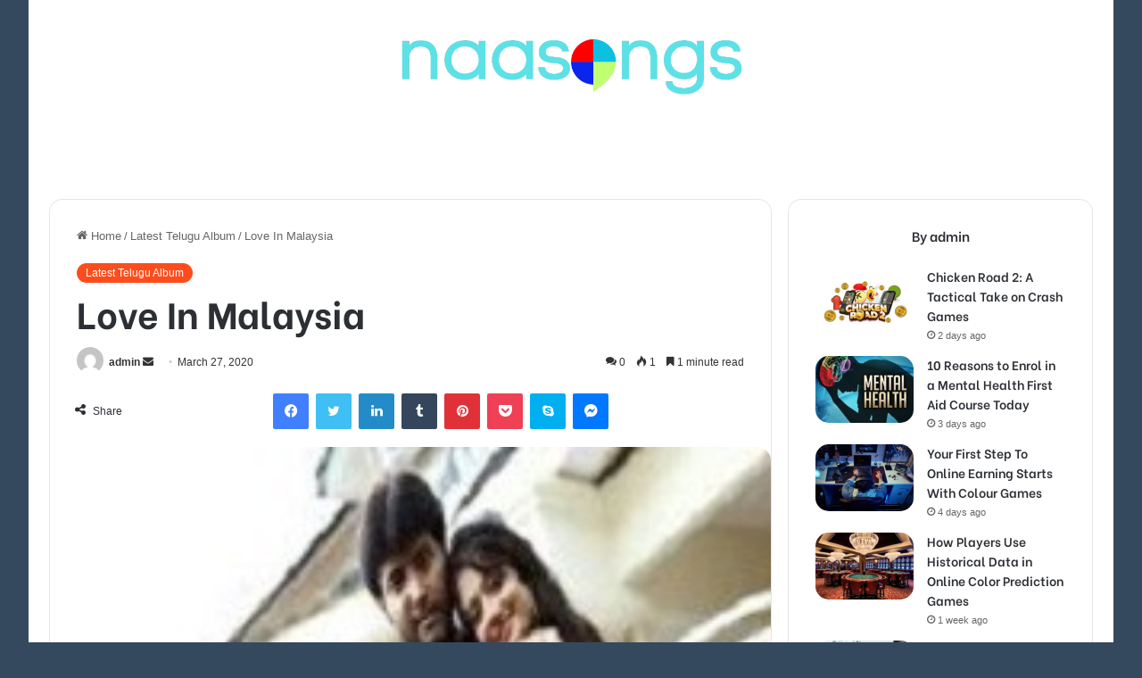

--- FILE ---
content_type: text/html; charset=UTF-8
request_url: https://naasongs.tv/love-in-malaysia/
body_size: 19947
content:
<!DOCTYPE html>
<html lang="en-US" class="" data-skin="light">
<head>
	<meta name="google-site-verification" content="UFIk1hlwOx43QUWghhkguxSIrmTvTwBtrjDUNLMaerE" />
<meta name="google-site-verification" content="fyZi7Hg2OBPnCt8IhEXKhdNVXoCGK5zkpvQhJI2eZkg" />
	<meta charset="UTF-8" />
	<link rel="profile" href="https://gmpg.org/xfn/11" />
	
<meta http-equiv='x-dns-prefetch-control' content='on'>
<link rel='dns-prefetch' href='//cdnjs.cloudflare.com' />
<link rel='dns-prefetch' href='//ajax.googleapis.com' />
<link rel='dns-prefetch' href='//fonts.googleapis.com' />
<link rel='dns-prefetch' href='//fonts.gstatic.com' />
<link rel='dns-prefetch' href='//s.gravatar.com' />
<link rel='dns-prefetch' href='//www.google-analytics.com' />
<link rel='preload' as='script' href='https://ajax.googleapis.com/ajax/libs/webfont/1/webfont.js'>
<meta name='robots' content='index, follow, max-image-preview:large, max-snippet:-1, max-video-preview:-1' />

	<!-- This site is optimized with the Yoast SEO plugin v26.7 - https://yoast.com/wordpress/plugins/seo/ -->
	<title>Love In Malaysia 2014 Telugu Naa Songs Mp3 Free Download</title>
	<meta name="description" content="Love In Malaysia Song Download, Love In Malaysia Mp3 Naa Songs Download, Love In Malaysia Songs, Love In Malaysia Songs Free Download, Naa Song Love In Malaysia" />
	<link rel="canonical" href="https://naasongs.tv/love-in-malaysia/" />
	<meta property="og:locale" content="en_US" />
	<meta property="og:type" content="article" />
	<meta property="og:title" content="Love In Malaysia 2014 Telugu Naa Songs Mp3 Free Download" />
	<meta property="og:description" content="Love In Malaysia Song Download, Love In Malaysia Mp3 Naa Songs Download, Love In Malaysia Songs, Love In Malaysia Songs Free Download, Naa Song Love In Malaysia" />
	<meta property="og:url" content="https://naasongs.tv/love-in-malaysia/" />
	<meta property="og:site_name" content="Naa Songs" />
	<meta property="article:published_time" content="2020-03-27T14:48:17+00:00" />
	<meta property="og:image" content="https://naasongs.tv/wp-content/uploads/2020/02/Love-In-Malaysia.jpg" />
	<meta property="og:image:width" content="225" />
	<meta property="og:image:height" content="225" />
	<meta property="og:image:type" content="image/jpeg" />
	<meta name="author" content="admin" />
	<meta name="twitter:card" content="summary_large_image" />
	<meta name="twitter:label1" content="Written by" />
	<meta name="twitter:data1" content="admin" />
	<meta name="twitter:label2" content="Est. reading time" />
	<meta name="twitter:data2" content="1 minute" />
	<script type="application/ld+json" class="yoast-schema-graph">{"@context":"https://schema.org","@graph":[{"@type":"Article","@id":"https://naasongs.tv/love-in-malaysia/#article","isPartOf":{"@id":"https://naasongs.tv/love-in-malaysia/"},"author":{"name":"admin","@id":"https://naasongs.tv/#/schema/person/6ef932699e7f07a7c6d6703146fa814d"},"headline":"Love In Malaysia","datePublished":"2020-03-27T14:48:17+00:00","mainEntityOfPage":{"@id":"https://naasongs.tv/love-in-malaysia/"},"wordCount":259,"commentCount":0,"image":{"@id":"https://naasongs.tv/love-in-malaysia/#primaryimage"},"thumbnailUrl":"https://naasongs.tv/wp-content/uploads/2020/02/Love-In-Malaysia.jpg","articleSection":["Latest Telugu Album"],"inLanguage":"en-US","potentialAction":[{"@type":"CommentAction","name":"Comment","target":["https://naasongs.tv/love-in-malaysia/#respond"]}]},{"@type":"WebPage","@id":"https://naasongs.tv/love-in-malaysia/","url":"https://naasongs.tv/love-in-malaysia/","name":"Love In Malaysia 2014 Telugu Naa Songs Mp3 Free Download","isPartOf":{"@id":"https://naasongs.tv/#website"},"primaryImageOfPage":{"@id":"https://naasongs.tv/love-in-malaysia/#primaryimage"},"image":{"@id":"https://naasongs.tv/love-in-malaysia/#primaryimage"},"thumbnailUrl":"https://naasongs.tv/wp-content/uploads/2020/02/Love-In-Malaysia.jpg","datePublished":"2020-03-27T14:48:17+00:00","author":{"@id":"https://naasongs.tv/#/schema/person/6ef932699e7f07a7c6d6703146fa814d"},"description":"Love In Malaysia Song Download, Love In Malaysia Mp3 Naa Songs Download, Love In Malaysia Songs, Love In Malaysia Songs Free Download, Naa Song Love In Malaysia","breadcrumb":{"@id":"https://naasongs.tv/love-in-malaysia/#breadcrumb"},"inLanguage":"en-US","potentialAction":[{"@type":"ReadAction","target":["https://naasongs.tv/love-in-malaysia/"]}]},{"@type":"ImageObject","inLanguage":"en-US","@id":"https://naasongs.tv/love-in-malaysia/#primaryimage","url":"https://naasongs.tv/wp-content/uploads/2020/02/Love-In-Malaysia.jpg","contentUrl":"https://naasongs.tv/wp-content/uploads/2020/02/Love-In-Malaysia.jpg","width":225,"height":225,"caption":"Love In Malaysia Songs"},{"@type":"BreadcrumbList","@id":"https://naasongs.tv/love-in-malaysia/#breadcrumb","itemListElement":[{"@type":"ListItem","position":1,"name":"Home","item":"https://naasongs.tv/"},{"@type":"ListItem","position":2,"name":"Love In Malaysia"}]},{"@type":"WebSite","@id":"https://naasongs.tv/#website","url":"https://naasongs.tv/","name":"Naa Songs","description":"Telugu Songs Download","potentialAction":[{"@type":"SearchAction","target":{"@type":"EntryPoint","urlTemplate":"https://naasongs.tv/?s={search_term_string}"},"query-input":{"@type":"PropertyValueSpecification","valueRequired":true,"valueName":"search_term_string"}}],"inLanguage":"en-US"},{"@type":"Person","@id":"https://naasongs.tv/#/schema/person/6ef932699e7f07a7c6d6703146fa814d","name":"admin","image":{"@type":"ImageObject","inLanguage":"en-US","@id":"https://naasongs.tv/#/schema/person/image/","url":"https://secure.gravatar.com/avatar/14bec25434dd9b94038cc6e89331e73d3f4469d02c778c0c385433cbfca584d8?s=96&d=mm&r=g","contentUrl":"https://secure.gravatar.com/avatar/14bec25434dd9b94038cc6e89331e73d3f4469d02c778c0c385433cbfca584d8?s=96&d=mm&r=g","caption":"admin"},"url":"https://naasongs.tv/author/admin/"}]}</script>
	<!-- / Yoast SEO plugin. -->


<link rel="alternate" type="application/rss+xml" title="Naa Songs &raquo; Feed" href="https://naasongs.tv/feed/" />
<link rel="alternate" type="application/rss+xml" title="Naa Songs &raquo; Comments Feed" href="https://naasongs.tv/comments/feed/" />
<link rel="alternate" type="application/rss+xml" title="Naa Songs &raquo; Love In Malaysia Comments Feed" href="https://naasongs.tv/love-in-malaysia/feed/" />

		<style type="text/css">
			:root{
			
					--main-nav-background: #FFFFFF;
					--main-nav-secondry-background: rgba(0,0,0,0.03);
					--main-nav-primary-color: #0088ff;
					--main-nav-contrast-primary-color: #FFFFFF;
					--main-nav-text-color: #2c2f34;
					--main-nav-secondry-text-color: rgba(0,0,0,0.5);
					--main-nav-main-border-color: rgba(0,0,0,0.1);
					--main-nav-secondry-border-color: rgba(0,0,0,0.08);
				
			}
		</style>
	<link rel="alternate" title="oEmbed (JSON)" type="application/json+oembed" href="https://naasongs.tv/wp-json/oembed/1.0/embed?url=https%3A%2F%2Fnaasongs.tv%2Flove-in-malaysia%2F" />
<link rel="alternate" title="oEmbed (XML)" type="text/xml+oembed" href="https://naasongs.tv/wp-json/oembed/1.0/embed?url=https%3A%2F%2Fnaasongs.tv%2Flove-in-malaysia%2F&#038;format=xml" />
<meta name="viewport" content="width=device-width, initial-scale=1.0" /><style id='wp-img-auto-sizes-contain-inline-css' type='text/css'>
img:is([sizes=auto i],[sizes^="auto," i]){contain-intrinsic-size:3000px 1500px}
/*# sourceURL=wp-img-auto-sizes-contain-inline-css */
</style>

<style id='wp-emoji-styles-inline-css' type='text/css'>

	img.wp-smiley, img.emoji {
		display: inline !important;
		border: none !important;
		box-shadow: none !important;
		height: 1em !important;
		width: 1em !important;
		margin: 0 0.07em !important;
		vertical-align: -0.1em !important;
		background: none !important;
		padding: 0 !important;
	}
/*# sourceURL=wp-emoji-styles-inline-css */
</style>
<link rel='stylesheet' id='tie-css-base-css' href='https://naasongs.tv/wp-content/themes/jannah/assets/css/base.min.css?ver=6.0.1' type='text/css' media='all' />
<link rel='stylesheet' id='tie-css-styles-css' href='https://naasongs.tv/wp-content/themes/jannah/assets/css/style.min.css?ver=6.0.1' type='text/css' media='all' />
<link rel='stylesheet' id='tie-css-widgets-css' href='https://naasongs.tv/wp-content/themes/jannah/assets/css/widgets.min.css?ver=6.0.1' type='text/css' media='all' />
<link rel='stylesheet' id='tie-css-helpers-css' href='https://naasongs.tv/wp-content/themes/jannah/assets/css/helpers.min.css?ver=6.0.1' type='text/css' media='all' />
<link rel='stylesheet' id='tie-fontawesome5-css' href='https://naasongs.tv/wp-content/themes/jannah/assets/css/fontawesome.css?ver=6.0.1' type='text/css' media='all' />
<link rel='stylesheet' id='tie-css-ilightbox-css' href='https://naasongs.tv/wp-content/themes/jannah/assets/ilightbox/dark-skin/skin.css?ver=6.0.1' type='text/css' media='all' />
<link rel='stylesheet' id='tie-css-shortcodes-css' href='https://naasongs.tv/wp-content/themes/jannah/assets/css/plugins/shortcodes.min.css?ver=6.0.1' type='text/css' media='all' />
<link rel='stylesheet' id='tie-css-single-css' href='https://naasongs.tv/wp-content/themes/jannah/assets/css/single.min.css?ver=6.0.1' type='text/css' media='all' />
<link rel='stylesheet' id='tie-css-print-css' href='https://naasongs.tv/wp-content/themes/jannah/assets/css/print.css?ver=6.0.1' type='text/css' media='print' />
<link rel='stylesheet' id='taqyeem-styles-css' href='https://naasongs.tv/wp-content/themes/jannah/assets/css/plugins/taqyeem.min.css?ver=6.0.1' type='text/css' media='all' />
<style id='taqyeem-styles-inline-css' type='text/css'>
.wf-active .logo-text,.wf-active h1,.wf-active h2,.wf-active h3,.wf-active h4,.wf-active h5,.wf-active h6,.wf-active .the-subtitle{font-family: 'Be Vietnam';}.wf-active #main-nav .main-menu > ul > li > a{font-family: 'Be Vietnam';}#tie-body{background-color: #34495e;background-image: -webkit-linear-gradient(45deg,#34495e,#34495e);background-image: linear-gradient(45deg,#34495e,#34495e);}:root:root{--brand-color: #fe4c1c;--dark-brand-color: #cc1a00;--bright-color: #FFFFFF;--base-color: #2c2f34;}#footer-widgets-container{border-top: 8px solid #fe4c1c;-webkit-box-shadow: 0 -5px 0 rgba(0,0,0,0.07); -moz-box-shadow: 0 -8px 0 rgba(0,0,0,0.07); box-shadow: 0 -8px 0 rgba(0,0,0,0.07);}#reading-position-indicator{box-shadow: 0 0 10px rgba( 254,76,28,0.7);}:root:root{--brand-color: #fe4c1c;--dark-brand-color: #cc1a00;--bright-color: #FFFFFF;--base-color: #2c2f34;}#footer-widgets-container{border-top: 8px solid #fe4c1c;-webkit-box-shadow: 0 -5px 0 rgba(0,0,0,0.07); -moz-box-shadow: 0 -8px 0 rgba(0,0,0,0.07); box-shadow: 0 -8px 0 rgba(0,0,0,0.07);}#reading-position-indicator{box-shadow: 0 0 10px rgba( 254,76,28,0.7);}#top-nav,#top-nav .sub-menu,#top-nav .comp-sub-menu,#top-nav .ticker-content,#top-nav .ticker-swipe,.top-nav-boxed #top-nav .topbar-wrapper,.search-in-top-nav.autocomplete-suggestions,#top-nav .guest-btn:not(:hover){background-color : #59afff;}#top-nav *,.search-in-top-nav.autocomplete-suggestions{border-color: rgba( 255,255,255,0.08);}#top-nav .icon-basecloud-bg:after{color: #59afff;}#theme-header:not(.main-nav-boxed) #main-nav,.main-nav-boxed .main-menu-wrapper{border-right: 0 none !important;border-left : 0 none !important;border-top : 0 none !important;}#theme-header:not(.main-nav-boxed) #main-nav,.main-nav-boxed .main-menu-wrapper{border-right: 0 none !important;border-left : 0 none !important;border-bottom : 0 none !important;}a#go-to-top{background-color: #34495e;}#tie-popup-adblock .container-wrapper{background-color: #77539e !important;color: #FFFFFF;}#tie-popup-adblock .container-wrapper .tie-btn-close:before{color: #FFFFFF;}.tie-cat-49,.tie-cat-item-49 > span{background-color:#e67e22 !important;color:#FFFFFF !important;}.tie-cat-49:after{border-top-color:#e67e22 !important;}.tie-cat-49:hover{background-color:#c86004 !important;}.tie-cat-49:hover:after{border-top-color:#c86004 !important;}.tie-cat-56,.tie-cat-item-56 > span{background-color:#2ecc71 !important;color:#FFFFFF !important;}.tie-cat-56:after{border-top-color:#2ecc71 !important;}.tie-cat-56:hover{background-color:#10ae53 !important;}.tie-cat-56:hover:after{border-top-color:#10ae53 !important;}.tie-cat-61,.tie-cat-item-61 > span{background-color:#9b59b6 !important;color:#FFFFFF !important;}.tie-cat-61:after{border-top-color:#9b59b6 !important;}.tie-cat-61:hover{background-color:#7d3b98 !important;}.tie-cat-61:hover:after{border-top-color:#7d3b98 !important;}.tie-cat-62,.tie-cat-item-62 > span{background-color:#34495e !important;color:#FFFFFF !important;}.tie-cat-62:after{border-top-color:#34495e !important;}.tie-cat-62:hover{background-color:#162b40 !important;}.tie-cat-62:hover:after{border-top-color:#162b40 !important;}.tie-cat-65,.tie-cat-item-65 > span{background-color:#795548 !important;color:#FFFFFF !important;}.tie-cat-65:after{border-top-color:#795548 !important;}.tie-cat-65:hover{background-color:#5b372a !important;}.tie-cat-65:hover:after{border-top-color:#5b372a !important;}.tie-cat-67,.tie-cat-item-67 > span{background-color:#4CAF50 !important;color:#FFFFFF !important;}.tie-cat-67:after{border-top-color:#4CAF50 !important;}.tie-cat-67:hover{background-color:#2e9132 !important;}.tie-cat-67:hover:after{border-top-color:#2e9132 !important;}@media (min-width: 992px){.sidebar{width: 31%;}.main-content{width: 69%;}}.tie-insta-header {margin-bottom: 15px;}.tie-insta-avatar a {width: 70px;height: 70px;display: block;position: relative;float: left;margin-right: 15px;margin-bottom: 15px;}.tie-insta-avatar a:before {content: "";position: absolute;width: calc(100% + 6px);height: calc(100% + 6px);left: -3px;top: -3px;border-radius: 50%;background: #d6249f;background: radial-gradient(circle at 30% 107%,#fdf497 0%,#fdf497 5%,#fd5949 45%,#d6249f 60%,#285AEB 90%);}.tie-insta-avatar a:after {position: absolute;content: "";width: calc(100% + 3px);height: calc(100% + 3px);left: -2px;top: -2px;border-radius: 50%;background: #fff;}.dark-skin .tie-insta-avatar a:after {background: #27292d;}.tie-insta-avatar img {border-radius: 50%;position: relative;z-index: 2;transition: all 0.25s;}.tie-insta-avatar img:hover {box-shadow: 0px 0px 15px 0 #6b54c6;}.tie-insta-info {font-size: 1.3em;font-weight: bold;margin-bottom: 5px;}body a.go-to-top-button,body .more-link,body .button,body [type='submit'],body .generic-button a,body .generic-button button,body textarea,body input:not([type='checkbox']):not([type='radio']),body .mag-box .breaking,body .social-icons-widget .social-icons-item .social-link,body .widget_product_tag_cloud a,body .widget_tag_cloud a,body .post-tags a,body .widget_layered_nav_filters a,body .post-bottom-meta-title,body .post-bottom-meta a,body .post-cat,body .more-link,body .show-more-button,body #instagram-link.is-expanded .follow-button,body .cat-counter a + span,body .mag-box-options .slider-arrow-nav a,body .main-menu .cats-horizontal li a,body #instagram-link.is-compact,body .pages-numbers a,body .pages-nav-item,body .bp-pagination-links .page-numbers,body .fullwidth-area .widget_tag_cloud .tagcloud a,body .header-layout-1 #main-nav .components #search-input,body ul.breaking-news-nav li.jnt-prev,body ul.breaking-news-nav li.jnt-next,body #tie-popup-search-mobile table.gsc-search-box{border-radius: 35px;}body .mag-box ul.breaking-news-nav li{border: 0 !important;}body #instagram-link.is-compact{padding-right: 40px;padding-left: 40px;}body .post-bottom-meta-title,body .post-bottom-meta a,body .more-link{padding-right: 15px;padding-left: 15px;}body #masonry-grid .container-wrapper .post-thumb img{border-radius: 0px;}body .video-thumbnail,body .review-item,body .review-summary,body .user-rate-wrap,body textarea,body input,body select{border-radius: 5px;}body .post-content-slideshow,body #tie-read-next,body .prev-next-post-nav .post-thumb,body .post-thumb img,body .container-wrapper,body .tie-popup-container .container-wrapper,body .widget,body .grid-slider-wrapper .grid-item,body .slider-vertical-navigation .slide,body .boxed-slider:not(.grid-slider-wrapper) .slide,body .buddypress-wrap .activity-list .load-more a,body .buddypress-wrap .activity-list .load-newest a,body .woocommerce .products .product .product-img img,body .woocommerce .products .product .product-img,body .woocommerce .woocommerce-tabs,body .woocommerce div.product .related.products,body .woocommerce div.product .up-sells.products,body .woocommerce .cart_totals,.woocommerce .cross-sells,body .big-thumb-left-box-inner,body .miscellaneous-box .posts-items li:first-child,body .single-big-img,body .masonry-with-spaces .container-wrapper .slide,body .news-gallery-items li .post-thumb,body .scroll-2-box .slide,.magazine1.archive:not(.bbpress) .entry-header-outer,.magazine1.search .entry-header-outer,.magazine1.archive:not(.bbpress) .mag-box .container-wrapper,.magazine1.search .mag-box .container-wrapper,body.magazine1 .entry-header-outer + .mag-box,body .digital-rating-static,body .entry q,body .entry blockquote,body #instagram-link.is-expanded,body.single-post .featured-area,body.post-layout-8 #content,body .footer-boxed-widget-area,body .tie-video-main-slider,body .post-thumb-overlay,body .widget_media_image img,body .stream-item-mag img,body .media-page-layout .post-element{border-radius: 15px;}@media (max-width: 767px) {.tie-video-main-slider iframe{border-top-right-radius: 15px;border-top-left-radius: 15px;}}.magazine1.archive:not(.bbpress) .mag-box .container-wrapper,.magazine1.search .mag-box .container-wrapper{margin-top: 15px;border-top-width: 1px;}body .section-wrapper:not(.container-full) .wide-slider-wrapper .slider-main-container,body .section-wrapper:not(.container-full) .wide-slider-three-slids-wrapper{border-radius: 15px;overflow: hidden;}body .wide-slider-nav-wrapper,body .share-buttons-bottom,body .first-post-gradient li:first-child .post-thumb:after,body .scroll-2-box .post-thumb:after{border-bottom-left-radius: 15px;border-bottom-right-radius: 15px;}body .main-menu .menu-sub-content,body .comp-sub-menu{border-bottom-left-radius: 10px;border-bottom-right-radius: 10px;}body.single-post .featured-area{overflow: hidden;}body #check-also-box.check-also-left{border-top-right-radius: 15px;border-bottom-right-radius: 15px;}body #check-also-box.check-also-right{border-top-left-radius: 15px;border-bottom-left-radius: 15px;}body .mag-box .breaking-news-nav li:last-child{border-top-right-radius: 35px;border-bottom-right-radius: 35px;}body .mag-box .breaking-title:before{border-top-left-radius: 35px;border-bottom-left-radius: 35px;}body .tabs li:last-child a,body .full-overlay-title li:not(.no-post-thumb) .block-title-overlay{border-top-right-radius: 15px;}body .center-overlay-title li:not(.no-post-thumb) .block-title-overlay,body .tabs li:first-child a{border-top-left-radius: 15px;}
/*# sourceURL=taqyeem-styles-inline-css */
</style>
<script type="text/javascript" src="https://naasongs.tv/wp-includes/js/jquery/jquery.min.js?ver=3.7.1" id="jquery-core-js"></script>
<script type="text/javascript" src="https://naasongs.tv/wp-includes/js/jquery/jquery-migrate.min.js?ver=3.4.1" id="jquery-migrate-js"></script>
<link rel="https://api.w.org/" href="https://naasongs.tv/wp-json/" /><link rel="alternate" title="JSON" type="application/json" href="https://naasongs.tv/wp-json/wp/v2/posts/2154" /><link rel="EditURI" type="application/rsd+xml" title="RSD" href="https://naasongs.tv/xmlrpc.php?rsd" />
<meta name="generator" content="WordPress 6.9" />
<link rel='shortlink' href='https://naasongs.tv/?p=2154' />
<script type='text/javascript'>
/* <![CDATA[ */
var taqyeem = {"ajaxurl":"https://naasongs.tv/wp-admin/admin-ajax.php" , "your_rating":"Your Rating:"};
/* ]]> */
</script>

<meta http-equiv="X-UA-Compatible" content="IE=edge">
<link rel="icon" href="https://naasongs.tv/wp-content/uploads/2020/03/faviconnew.gif" sizes="32x32" />
<link rel="icon" href="https://naasongs.tv/wp-content/uploads/2020/03/faviconnew.gif" sizes="192x192" />
<link rel="apple-touch-icon" href="https://naasongs.tv/wp-content/uploads/2020/03/faviconnew.gif" />
<meta name="msapplication-TileImage" content="https://naasongs.tv/wp-content/uploads/2020/03/faviconnew.gif" />
<style id='global-styles-inline-css' type='text/css'>
:root{--wp--preset--aspect-ratio--square: 1;--wp--preset--aspect-ratio--4-3: 4/3;--wp--preset--aspect-ratio--3-4: 3/4;--wp--preset--aspect-ratio--3-2: 3/2;--wp--preset--aspect-ratio--2-3: 2/3;--wp--preset--aspect-ratio--16-9: 16/9;--wp--preset--aspect-ratio--9-16: 9/16;--wp--preset--color--black: #000000;--wp--preset--color--cyan-bluish-gray: #abb8c3;--wp--preset--color--white: #ffffff;--wp--preset--color--pale-pink: #f78da7;--wp--preset--color--vivid-red: #cf2e2e;--wp--preset--color--luminous-vivid-orange: #ff6900;--wp--preset--color--luminous-vivid-amber: #fcb900;--wp--preset--color--light-green-cyan: #7bdcb5;--wp--preset--color--vivid-green-cyan: #00d084;--wp--preset--color--pale-cyan-blue: #8ed1fc;--wp--preset--color--vivid-cyan-blue: #0693e3;--wp--preset--color--vivid-purple: #9b51e0;--wp--preset--gradient--vivid-cyan-blue-to-vivid-purple: linear-gradient(135deg,rgb(6,147,227) 0%,rgb(155,81,224) 100%);--wp--preset--gradient--light-green-cyan-to-vivid-green-cyan: linear-gradient(135deg,rgb(122,220,180) 0%,rgb(0,208,130) 100%);--wp--preset--gradient--luminous-vivid-amber-to-luminous-vivid-orange: linear-gradient(135deg,rgb(252,185,0) 0%,rgb(255,105,0) 100%);--wp--preset--gradient--luminous-vivid-orange-to-vivid-red: linear-gradient(135deg,rgb(255,105,0) 0%,rgb(207,46,46) 100%);--wp--preset--gradient--very-light-gray-to-cyan-bluish-gray: linear-gradient(135deg,rgb(238,238,238) 0%,rgb(169,184,195) 100%);--wp--preset--gradient--cool-to-warm-spectrum: linear-gradient(135deg,rgb(74,234,220) 0%,rgb(151,120,209) 20%,rgb(207,42,186) 40%,rgb(238,44,130) 60%,rgb(251,105,98) 80%,rgb(254,248,76) 100%);--wp--preset--gradient--blush-light-purple: linear-gradient(135deg,rgb(255,206,236) 0%,rgb(152,150,240) 100%);--wp--preset--gradient--blush-bordeaux: linear-gradient(135deg,rgb(254,205,165) 0%,rgb(254,45,45) 50%,rgb(107,0,62) 100%);--wp--preset--gradient--luminous-dusk: linear-gradient(135deg,rgb(255,203,112) 0%,rgb(199,81,192) 50%,rgb(65,88,208) 100%);--wp--preset--gradient--pale-ocean: linear-gradient(135deg,rgb(255,245,203) 0%,rgb(182,227,212) 50%,rgb(51,167,181) 100%);--wp--preset--gradient--electric-grass: linear-gradient(135deg,rgb(202,248,128) 0%,rgb(113,206,126) 100%);--wp--preset--gradient--midnight: linear-gradient(135deg,rgb(2,3,129) 0%,rgb(40,116,252) 100%);--wp--preset--font-size--small: 13px;--wp--preset--font-size--medium: 20px;--wp--preset--font-size--large: 36px;--wp--preset--font-size--x-large: 42px;--wp--preset--spacing--20: 0.44rem;--wp--preset--spacing--30: 0.67rem;--wp--preset--spacing--40: 1rem;--wp--preset--spacing--50: 1.5rem;--wp--preset--spacing--60: 2.25rem;--wp--preset--spacing--70: 3.38rem;--wp--preset--spacing--80: 5.06rem;--wp--preset--shadow--natural: 6px 6px 9px rgba(0, 0, 0, 0.2);--wp--preset--shadow--deep: 12px 12px 50px rgba(0, 0, 0, 0.4);--wp--preset--shadow--sharp: 6px 6px 0px rgba(0, 0, 0, 0.2);--wp--preset--shadow--outlined: 6px 6px 0px -3px rgb(255, 255, 255), 6px 6px rgb(0, 0, 0);--wp--preset--shadow--crisp: 6px 6px 0px rgb(0, 0, 0);}:where(.is-layout-flex){gap: 0.5em;}:where(.is-layout-grid){gap: 0.5em;}body .is-layout-flex{display: flex;}.is-layout-flex{flex-wrap: wrap;align-items: center;}.is-layout-flex > :is(*, div){margin: 0;}body .is-layout-grid{display: grid;}.is-layout-grid > :is(*, div){margin: 0;}:where(.wp-block-columns.is-layout-flex){gap: 2em;}:where(.wp-block-columns.is-layout-grid){gap: 2em;}:where(.wp-block-post-template.is-layout-flex){gap: 1.25em;}:where(.wp-block-post-template.is-layout-grid){gap: 1.25em;}.has-black-color{color: var(--wp--preset--color--black) !important;}.has-cyan-bluish-gray-color{color: var(--wp--preset--color--cyan-bluish-gray) !important;}.has-white-color{color: var(--wp--preset--color--white) !important;}.has-pale-pink-color{color: var(--wp--preset--color--pale-pink) !important;}.has-vivid-red-color{color: var(--wp--preset--color--vivid-red) !important;}.has-luminous-vivid-orange-color{color: var(--wp--preset--color--luminous-vivid-orange) !important;}.has-luminous-vivid-amber-color{color: var(--wp--preset--color--luminous-vivid-amber) !important;}.has-light-green-cyan-color{color: var(--wp--preset--color--light-green-cyan) !important;}.has-vivid-green-cyan-color{color: var(--wp--preset--color--vivid-green-cyan) !important;}.has-pale-cyan-blue-color{color: var(--wp--preset--color--pale-cyan-blue) !important;}.has-vivid-cyan-blue-color{color: var(--wp--preset--color--vivid-cyan-blue) !important;}.has-vivid-purple-color{color: var(--wp--preset--color--vivid-purple) !important;}.has-black-background-color{background-color: var(--wp--preset--color--black) !important;}.has-cyan-bluish-gray-background-color{background-color: var(--wp--preset--color--cyan-bluish-gray) !important;}.has-white-background-color{background-color: var(--wp--preset--color--white) !important;}.has-pale-pink-background-color{background-color: var(--wp--preset--color--pale-pink) !important;}.has-vivid-red-background-color{background-color: var(--wp--preset--color--vivid-red) !important;}.has-luminous-vivid-orange-background-color{background-color: var(--wp--preset--color--luminous-vivid-orange) !important;}.has-luminous-vivid-amber-background-color{background-color: var(--wp--preset--color--luminous-vivid-amber) !important;}.has-light-green-cyan-background-color{background-color: var(--wp--preset--color--light-green-cyan) !important;}.has-vivid-green-cyan-background-color{background-color: var(--wp--preset--color--vivid-green-cyan) !important;}.has-pale-cyan-blue-background-color{background-color: var(--wp--preset--color--pale-cyan-blue) !important;}.has-vivid-cyan-blue-background-color{background-color: var(--wp--preset--color--vivid-cyan-blue) !important;}.has-vivid-purple-background-color{background-color: var(--wp--preset--color--vivid-purple) !important;}.has-black-border-color{border-color: var(--wp--preset--color--black) !important;}.has-cyan-bluish-gray-border-color{border-color: var(--wp--preset--color--cyan-bluish-gray) !important;}.has-white-border-color{border-color: var(--wp--preset--color--white) !important;}.has-pale-pink-border-color{border-color: var(--wp--preset--color--pale-pink) !important;}.has-vivid-red-border-color{border-color: var(--wp--preset--color--vivid-red) !important;}.has-luminous-vivid-orange-border-color{border-color: var(--wp--preset--color--luminous-vivid-orange) !important;}.has-luminous-vivid-amber-border-color{border-color: var(--wp--preset--color--luminous-vivid-amber) !important;}.has-light-green-cyan-border-color{border-color: var(--wp--preset--color--light-green-cyan) !important;}.has-vivid-green-cyan-border-color{border-color: var(--wp--preset--color--vivid-green-cyan) !important;}.has-pale-cyan-blue-border-color{border-color: var(--wp--preset--color--pale-cyan-blue) !important;}.has-vivid-cyan-blue-border-color{border-color: var(--wp--preset--color--vivid-cyan-blue) !important;}.has-vivid-purple-border-color{border-color: var(--wp--preset--color--vivid-purple) !important;}.has-vivid-cyan-blue-to-vivid-purple-gradient-background{background: var(--wp--preset--gradient--vivid-cyan-blue-to-vivid-purple) !important;}.has-light-green-cyan-to-vivid-green-cyan-gradient-background{background: var(--wp--preset--gradient--light-green-cyan-to-vivid-green-cyan) !important;}.has-luminous-vivid-amber-to-luminous-vivid-orange-gradient-background{background: var(--wp--preset--gradient--luminous-vivid-amber-to-luminous-vivid-orange) !important;}.has-luminous-vivid-orange-to-vivid-red-gradient-background{background: var(--wp--preset--gradient--luminous-vivid-orange-to-vivid-red) !important;}.has-very-light-gray-to-cyan-bluish-gray-gradient-background{background: var(--wp--preset--gradient--very-light-gray-to-cyan-bluish-gray) !important;}.has-cool-to-warm-spectrum-gradient-background{background: var(--wp--preset--gradient--cool-to-warm-spectrum) !important;}.has-blush-light-purple-gradient-background{background: var(--wp--preset--gradient--blush-light-purple) !important;}.has-blush-bordeaux-gradient-background{background: var(--wp--preset--gradient--blush-bordeaux) !important;}.has-luminous-dusk-gradient-background{background: var(--wp--preset--gradient--luminous-dusk) !important;}.has-pale-ocean-gradient-background{background: var(--wp--preset--gradient--pale-ocean) !important;}.has-electric-grass-gradient-background{background: var(--wp--preset--gradient--electric-grass) !important;}.has-midnight-gradient-background{background: var(--wp--preset--gradient--midnight) !important;}.has-small-font-size{font-size: var(--wp--preset--font-size--small) !important;}.has-medium-font-size{font-size: var(--wp--preset--font-size--medium) !important;}.has-large-font-size{font-size: var(--wp--preset--font-size--large) !important;}.has-x-large-font-size{font-size: var(--wp--preset--font-size--x-large) !important;}
/*# sourceURL=global-styles-inline-css */
</style>
</head>

<body id="tie-body" class="wp-singular post-template-default single single-post postid-2154 single-format-standard wp-theme-jannah tie-no-js boxed-layout block-head-9 magazine3 magazine1 is-thumb-overlay-disabled is-desktop is-header-layout-2 sidebar-right has-sidebar post-layout-1 narrow-title-narrow-media has-mobile-share hide_post_authorbio hide_post_nav hide_back_top_button">



<div class="background-overlay">

	<div id="tie-container" class="site tie-container">

		
		<div id="tie-wrapper">

			
<header id="theme-header" class="theme-header header-layout-2 main-nav-light main-nav-default-light main-nav-below main-nav-boxed no-stream-item has-normal-width-logo has-custom-sticky-logo mobile-header-default">
	
<div class="container header-container">
	<div class="tie-row logo-row">

		
		<div class="logo-wrapper">
			<div class="tie-col-md-4 logo-container clearfix">
				
		<div id="logo" class="image-logo" style="margin-top: 10px; margin-bottom: 20px;">

			
			<a title="Naa Songs" href="https://naasongs.tv/">
				
				<picture class="tie-logo-default tie-logo-picture">
					
					<source class="tie-logo-source-default tie-logo-source" srcset="https://naasongs.tv/wp-content/uploads/2023/04/Logo-of-naasongs.tv_.png">
					<img class="tie-logo-img-default tie-logo-img" src="https://naasongs.tv/wp-content/uploads/2023/04/Logo-of-naasongs.tv_.png" alt="Naa Songs" width="241" height="103" style="max-height:103px; width: auto;" />
				</picture>
						</a>

			
		</div><!-- #logo /-->

		<div id="mobile-header-components-area_2" class="mobile-header-components"><ul class="components"><li class="mobile-component_menu custom-menu-link"><a href="#" id="mobile-menu-icon" class=""><span class="tie-mobile-menu-icon nav-icon is-layout-1"></span><span class="screen-reader-text">Menu</span></a></li> <li class="mobile-component_search custom-menu-link">
				<a href="#" class="tie-search-trigger-mobile">
					<span class="tie-icon-search tie-search-icon" aria-hidden="true"></span>
					<span class="screen-reader-text">Search for</span>
				</a>
			</li> <li class="mobile-component_login custom-menu-link">
				<a href="#" class="lgoin-btn tie-popup-trigger">
					<span class="tie-icon-author" aria-hidden="true"></span>
					<span class="screen-reader-text">Log In</span>
				</a>
			</li></ul></div>			</div><!-- .tie-col /-->
		</div><!-- .logo-wrapper /-->

		
	</div><!-- .tie-row /-->
</div><!-- .container /-->

<div class="main-nav-wrapper">
	<nav id="main-nav"  class="main-nav header-nav"  aria-label="Primary Navigation">
		<div class="container">

			<div class="main-menu-wrapper">

				
				<div id="menu-components-wrap">

					
		<div id="sticky-logo" class="image-logo">

			
			<a title="Naa Songs" href="https://naasongs.tv/">
				
				<picture class="tie-logo-default tie-logo-picture">
					<source class="tie-logo-source-default tie-logo-source" srcset="https://naasongs.tv/wp-content/uploads/2023/04/Logo-of-naasongs.tv_.png">
					<img class="tie-logo-img-default tie-logo-img" src="https://naasongs.tv/wp-content/uploads/2023/04/Logo-of-naasongs.tv_.png" alt="Naa Songs" style="max-height:49px; width: auto;" />
				</picture>
						</a>

			
		</div><!-- #Sticky-logo /-->

		<div class="flex-placeholder"></div>
		


					<div class="main-menu main-menu-wrap tie-alignleft">
											</div><!-- .main-menu.tie-alignleft /-->

					
				</div><!-- #menu-components-wrap /-->
			</div><!-- .main-menu-wrapper /-->
		</div><!-- .container /-->

			</nav><!-- #main-nav /-->
</div><!-- .main-nav-wrapper /-->

</header>

<div id="content" class="site-content container"><div id="main-content-row" class="tie-row main-content-row">

<div class="main-content tie-col-md-8 tie-col-xs-12" role="main">

	
	<article id="the-post" class="container-wrapper post-content">

		
<header class="entry-header-outer">

	<nav id="breadcrumb"><a href="https://naasongs.tv/"><span class="tie-icon-home" aria-hidden="true"></span> Home</a><em class="delimiter">/</em><a href="https://naasongs.tv/category/telugu-movie-songs/">Latest Telugu Album</a><em class="delimiter">/</em><span class="current">Love In Malaysia</span></nav><script type="application/ld+json">{"@context":"http:\/\/schema.org","@type":"BreadcrumbList","@id":"#Breadcrumb","itemListElement":[{"@type":"ListItem","position":1,"item":{"name":"Home","@id":"https:\/\/naasongs.tv\/"}},{"@type":"ListItem","position":2,"item":{"name":"Latest Telugu Album","@id":"https:\/\/naasongs.tv\/category\/telugu-movie-songs\/"}}]}</script>
	<div class="entry-header">

		<span class="post-cat-wrap"><a class="post-cat tie-cat-2" href="https://naasongs.tv/category/telugu-movie-songs/">Latest Telugu Album</a></span>
		<h1 class="post-title entry-title">
			Love In Malaysia		</h1>

		<div id="single-post-meta" class="post-meta clearfix"><span class="author-meta single-author with-avatars"><span class="meta-item meta-author-wrapper meta-author-1">
						<span class="meta-author-avatar">
							<a href="https://naasongs.tv/author/admin/"><img alt='Photo of admin' src='https://secure.gravatar.com/avatar/14bec25434dd9b94038cc6e89331e73d3f4469d02c778c0c385433cbfca584d8?s=140&#038;d=mm&#038;r=g' srcset='https://secure.gravatar.com/avatar/14bec25434dd9b94038cc6e89331e73d3f4469d02c778c0c385433cbfca584d8?s=280&#038;d=mm&#038;r=g 2x' class='avatar avatar-140 photo' height='140' width='140' decoding='async'/></a>
						</span>
					<span class="meta-author"><a href="https://naasongs.tv/author/admin/" class="author-name tie-icon" title="admin">admin</a></span>
						<a href="/cdn-cgi/l/email-protection#38595c555156784259514c5e514a55165b5755" class="author-email-link" target="_blank" rel="nofollow noopener" title="Send an email">
							<span class="tie-icon-envelope" aria-hidden="true"></span>
							<span class="screen-reader-text">Send an email</span>
						</a>
					</span></span><span class="date meta-item tie-icon">March 27, 2020</span><div class="tie-alignright"><span class="meta-comment tie-icon meta-item fa-before">0</span><span class="meta-views meta-item "><span class="tie-icon-fire" aria-hidden="true"></span> 0 </span><span class="meta-reading-time meta-item"><span class="tie-icon-bookmark" aria-hidden="true"></span> 1 minute read</span> </div></div><!-- .post-meta -->	</div><!-- .entry-header /-->

	
	
</header><!-- .entry-header-outer /-->


		<div id="share-buttons-top" class="share-buttons share-buttons-top">
			<div class="share-links  share-centered icons-only">
										<div class="share-title">
							<span class="tie-icon-share" aria-hidden="true"></span>
							<span> Share</span>
						</div>
						
				<a href="https://www.facebook.com/sharer.php?u=https://naasongs.tv/love-in-malaysia/" rel="external noopener nofollow" title="Facebook" target="_blank" class="facebook-share-btn " data-raw="https://www.facebook.com/sharer.php?u={post_link}">
					<span class="share-btn-icon tie-icon-facebook"></span> <span class="screen-reader-text">Facebook</span>
				</a>
				<a href="https://twitter.com/intent/tweet?text=Love%20In%20Malaysia&#038;url=https://naasongs.tv/love-in-malaysia/" rel="external noopener nofollow" title="Twitter" target="_blank" class="twitter-share-btn " data-raw="https://twitter.com/intent/tweet?text={post_title}&amp;url={post_link}">
					<span class="share-btn-icon tie-icon-twitter"></span> <span class="screen-reader-text">Twitter</span>
				</a>
				<a href="https://www.linkedin.com/shareArticle?mini=true&#038;url=https://naasongs.tv/love-in-malaysia/&#038;title=Love%20In%20Malaysia" rel="external noopener nofollow" title="LinkedIn" target="_blank" class="linkedin-share-btn " data-raw="https://www.linkedin.com/shareArticle?mini=true&amp;url={post_full_link}&amp;title={post_title}">
					<span class="share-btn-icon tie-icon-linkedin"></span> <span class="screen-reader-text">LinkedIn</span>
				</a>
				<a href="https://www.tumblr.com/share/link?url=https://naasongs.tv/love-in-malaysia/&#038;name=Love%20In%20Malaysia" rel="external noopener nofollow" title="Tumblr" target="_blank" class="tumblr-share-btn " data-raw="https://www.tumblr.com/share/link?url={post_link}&amp;name={post_title}">
					<span class="share-btn-icon tie-icon-tumblr"></span> <span class="screen-reader-text">Tumblr</span>
				</a>
				<a href="https://pinterest.com/pin/create/button/?url=https://naasongs.tv/love-in-malaysia/&#038;description=Love%20In%20Malaysia&#038;media=https://naasongs.tv/wp-content/uploads/2020/02/Love-In-Malaysia.jpg" rel="external noopener nofollow" title="Pinterest" target="_blank" class="pinterest-share-btn " data-raw="https://pinterest.com/pin/create/button/?url={post_link}&amp;description={post_title}&amp;media={post_img}">
					<span class="share-btn-icon tie-icon-pinterest"></span> <span class="screen-reader-text">Pinterest</span>
				</a>
				<a href="https://getpocket.com/save?title=Love%20In%20Malaysia&#038;url=https://naasongs.tv/love-in-malaysia/" rel="external noopener nofollow" title="Pocket" target="_blank" class="pocket-share-btn " data-raw="https://getpocket.com/save?title={post_title}&amp;url={post_link}">
					<span class="share-btn-icon tie-icon-get-pocket"></span> <span class="screen-reader-text">Pocket</span>
				</a>
				<a href="https://web.skype.com/share?url=https://naasongs.tv/love-in-malaysia/&#038;text=Love%20In%20Malaysia" rel="external noopener nofollow" title="Skype" target="_blank" class="skype-share-btn " data-raw="https://web.skype.com/share?url={post_link}&text={post_title}">
					<span class="share-btn-icon tie-icon-skype"></span> <span class="screen-reader-text">Skype</span>
				</a>
				<a href="fb-messenger://share?app_id=5303202981&display=popup&link=https://naasongs.tv/love-in-malaysia/&redirect_uri=https://naasongs.tv/love-in-malaysia/" rel="external noopener nofollow" title="Messenger" target="_blank" class="messenger-mob-share-btn messenger-share-btn " data-raw="fb-messenger://share?app_id=5303202981&display=popup&link={post_link}&redirect_uri={post_link}">
					<span class="share-btn-icon tie-icon-messenger"></span> <span class="screen-reader-text">Messenger</span>
				</a>
				<a href="https://www.facebook.com/dialog/send?app_id=5303202981&#038;display=popup&#038;link=https://naasongs.tv/love-in-malaysia/&#038;redirect_uri=https://naasongs.tv/love-in-malaysia/" rel="external noopener nofollow" title="Messenger" target="_blank" class="messenger-desktop-share-btn messenger-share-btn " data-raw="https://www.facebook.com/dialog/send?app_id=5303202981&display=popup&link={post_link}&redirect_uri={post_link}">
					<span class="share-btn-icon tie-icon-messenger"></span> <span class="screen-reader-text">Messenger</span>
				</a>
				<a href="viber://forward?text=Love%20In%20Malaysia%20https://naasongs.tv/love-in-malaysia/" rel="external noopener nofollow" title="Viber" target="_blank" class="viber-share-btn " data-raw="viber://forward?text={post_title}%20{post_link}">
					<span class="share-btn-icon tie-icon-phone"></span> <span class="screen-reader-text">Viber</span>
				</a>			</div><!-- .share-links /-->
		</div><!-- .share-buttons /-->

		<div  class="featured-area"><div class="featured-area-inner"><figure class="single-featured-image"><img width="225" height="225" src="https://naasongs.tv/wp-content/uploads/2020/02/Love-In-Malaysia.jpg" class="attachment-jannah-image-post size-jannah-image-post wp-post-image" alt="Love In Malaysia Songs" data-main-img="1" decoding="async" fetchpriority="high" srcset="https://naasongs.tv/wp-content/uploads/2020/02/Love-In-Malaysia.jpg 225w, https://naasongs.tv/wp-content/uploads/2020/02/Love-In-Malaysia-150x150.jpg 150w" sizes="(max-width: 225px) 100vw, 225px" /></figure></div></div>
		<div class="entry-content entry clearfix">

			
			<p><strong>Love In Malaysia Audio Album Information:</strong><br />
Starring: Jai Akash, Ramya<br />
Director: N/A<br />
Music: Suma Jupudi<br />
Bit Rate: 320kbps/128kbps<br />
Language: <a href="https://naasongs.tv/category/telugu-movie-songs/">Telugu</a><br />
Year: 2014</p>
<h4>Love In Malaysia Mp3 Songs Download List</h4>
<p><strong>Malaysia</strong></p>
<p>320 Kbps- <a href="https://naasongsdownload.club/Old5/2014/Love%20In%20Malaysia/01%20-%20Malaysia-Naasongs.me.mp3">Download</a><br />
128 Kbps- <a href="https://naasongsdownload.club/Old5/2014/Love%20In%20Malaysia/01%20-%20Malaysia-Naasongs.me.mp3">Download</a></p>
<p><strong>Pada Pada</strong></p>
<p>320 Kbps- <a href="https://naasongsdownload.club/Old5/2014/Love%20In%20Malaysia/02%20-%20Pada%20Pada-Naasongs.me.mp3">Download</a><br />
128 Kbps- <a href="https://naasongsdownload.club/Old5/2014/Love%20In%20Malaysia/02%20-%20Pada%20Pada-Naasongs.me.mp3">Download</a></p>
<h4>Love In Malaysia Full Album Zip File &#8211; Download</h4>
<p><strong>Searching Tag:</strong></p>
<p>Love In Malaysia naa songs<br />
Love In Malaysia naa song download<br />
Love In Malaysia Naa Songs Lyrics<br />
Love In Malaysia songs download<br />
Love In Malaysia movie song download<br />
Love In Malaysia movie naa songs download<br />
Love In Malaysia naa songs download<br />
Love In Malaysia background tones<br />
Love In Malaysia mp3 song download<br />
Love In Malaysia songs download teluguwap<br />
Love In Malaysia naa songs com<br />
Love In Malaysia audio song download<br />
Love In Malaysia telugu song download mp3<br />
Love In Malaysia telugu songs mp3<br />
Love In Malaysia mp3 naasongs<br />
Love In Malaysia free mp3 download<br />
mp3 song download naa songs Love In Malaysia<br />
naa songs Love In Malaysia mp3 download<br />
Love In Malaysia songs 320kbps<br />
Love In Malaysia naa mp3 song<br />
Love In Malaysia mp3 download from naa songs<br />
Love In Malaysia songs mp3 naa song<br />
Love In Malaysia naa mp3 songs download<br />
Love In Malaysia Audio song in teluguwap<br />
Love In Malaysia naa songs telugu<br />
naa songs Love In Malaysia Mp3 download<br />
Love In Malaysia mp3 songs download<br />
Download mp3 song of Love In Malaysia<br />
Love In Malaysia mp3 songs free download<br />
Love In Malaysia songs download<br />
Love In Malaysia naa Mp3 song<br />
Love In Malaysia ringtone download<br />
Love In Malaysia songs in 128kbps</p>

			
		</div><!-- .entry-content /-->

				<div id="post-extra-info">
			<div class="theiaStickySidebar">
				<div id="single-post-meta" class="post-meta clearfix"><span class="author-meta single-author with-avatars"><span class="meta-item meta-author-wrapper meta-author-1">
						<span class="meta-author-avatar">
							<a href="https://naasongs.tv/author/admin/"><img alt='Photo of admin' src='https://secure.gravatar.com/avatar/14bec25434dd9b94038cc6e89331e73d3f4469d02c778c0c385433cbfca584d8?s=140&#038;d=mm&#038;r=g' srcset='https://secure.gravatar.com/avatar/14bec25434dd9b94038cc6e89331e73d3f4469d02c778c0c385433cbfca584d8?s=280&#038;d=mm&#038;r=g 2x' class='avatar avatar-140 photo' height='140' width='140' decoding='async'/></a>
						</span>
					<span class="meta-author"><a href="https://naasongs.tv/author/admin/" class="author-name tie-icon" title="admin">admin</a></span>
						<a href="/cdn-cgi/l/email-protection#fa9b9e979394ba809b938e9c938897d4999597" class="author-email-link" target="_blank" rel="nofollow noopener" title="Send an email">
							<span class="tie-icon-envelope" aria-hidden="true"></span>
							<span class="screen-reader-text">Send an email</span>
						</a>
					</span></span><span class="date meta-item tie-icon">March 27, 2020</span><div class="tie-alignright"><span class="meta-comment tie-icon meta-item fa-before">0</span><span class="meta-views meta-item "><span class="tie-icon-fire" aria-hidden="true"></span> 0 </span><span class="meta-reading-time meta-item"><span class="tie-icon-bookmark" aria-hidden="true"></span> 1 minute read</span> </div></div><!-- .post-meta -->
		<div id="share-buttons-top" class="share-buttons share-buttons-top">
			<div class="share-links  share-centered icons-only">
										<div class="share-title">
							<span class="tie-icon-share" aria-hidden="true"></span>
							<span> Share</span>
						</div>
						
				<a href="https://www.facebook.com/sharer.php?u=https://naasongs.tv/love-in-malaysia/" rel="external noopener nofollow" title="Facebook" target="_blank" class="facebook-share-btn " data-raw="https://www.facebook.com/sharer.php?u={post_link}">
					<span class="share-btn-icon tie-icon-facebook"></span> <span class="screen-reader-text">Facebook</span>
				</a>
				<a href="https://twitter.com/intent/tweet?text=Love%20In%20Malaysia&#038;url=https://naasongs.tv/love-in-malaysia/" rel="external noopener nofollow" title="Twitter" target="_blank" class="twitter-share-btn " data-raw="https://twitter.com/intent/tweet?text={post_title}&amp;url={post_link}">
					<span class="share-btn-icon tie-icon-twitter"></span> <span class="screen-reader-text">Twitter</span>
				</a>
				<a href="https://www.linkedin.com/shareArticle?mini=true&#038;url=https://naasongs.tv/love-in-malaysia/&#038;title=Love%20In%20Malaysia" rel="external noopener nofollow" title="LinkedIn" target="_blank" class="linkedin-share-btn " data-raw="https://www.linkedin.com/shareArticle?mini=true&amp;url={post_full_link}&amp;title={post_title}">
					<span class="share-btn-icon tie-icon-linkedin"></span> <span class="screen-reader-text">LinkedIn</span>
				</a>
				<a href="https://www.tumblr.com/share/link?url=https://naasongs.tv/love-in-malaysia/&#038;name=Love%20In%20Malaysia" rel="external noopener nofollow" title="Tumblr" target="_blank" class="tumblr-share-btn " data-raw="https://www.tumblr.com/share/link?url={post_link}&amp;name={post_title}">
					<span class="share-btn-icon tie-icon-tumblr"></span> <span class="screen-reader-text">Tumblr</span>
				</a>
				<a href="https://pinterest.com/pin/create/button/?url=https://naasongs.tv/love-in-malaysia/&#038;description=Love%20In%20Malaysia&#038;media=https://naasongs.tv/wp-content/uploads/2020/02/Love-In-Malaysia.jpg" rel="external noopener nofollow" title="Pinterest" target="_blank" class="pinterest-share-btn " data-raw="https://pinterest.com/pin/create/button/?url={post_link}&amp;description={post_title}&amp;media={post_img}">
					<span class="share-btn-icon tie-icon-pinterest"></span> <span class="screen-reader-text">Pinterest</span>
				</a>
				<a href="https://getpocket.com/save?title=Love%20In%20Malaysia&#038;url=https://naasongs.tv/love-in-malaysia/" rel="external noopener nofollow" title="Pocket" target="_blank" class="pocket-share-btn " data-raw="https://getpocket.com/save?title={post_title}&amp;url={post_link}">
					<span class="share-btn-icon tie-icon-get-pocket"></span> <span class="screen-reader-text">Pocket</span>
				</a>
				<a href="https://web.skype.com/share?url=https://naasongs.tv/love-in-malaysia/&#038;text=Love%20In%20Malaysia" rel="external noopener nofollow" title="Skype" target="_blank" class="skype-share-btn " data-raw="https://web.skype.com/share?url={post_link}&text={post_title}">
					<span class="share-btn-icon tie-icon-skype"></span> <span class="screen-reader-text">Skype</span>
				</a>
				<a href="fb-messenger://share?app_id=5303202981&display=popup&link=https://naasongs.tv/love-in-malaysia/&redirect_uri=https://naasongs.tv/love-in-malaysia/" rel="external noopener nofollow" title="Messenger" target="_blank" class="messenger-mob-share-btn messenger-share-btn " data-raw="fb-messenger://share?app_id=5303202981&display=popup&link={post_link}&redirect_uri={post_link}">
					<span class="share-btn-icon tie-icon-messenger"></span> <span class="screen-reader-text">Messenger</span>
				</a>
				<a href="https://www.facebook.com/dialog/send?app_id=5303202981&#038;display=popup&#038;link=https://naasongs.tv/love-in-malaysia/&#038;redirect_uri=https://naasongs.tv/love-in-malaysia/" rel="external noopener nofollow" title="Messenger" target="_blank" class="messenger-desktop-share-btn messenger-share-btn " data-raw="https://www.facebook.com/dialog/send?app_id=5303202981&display=popup&link={post_link}&redirect_uri={post_link}">
					<span class="share-btn-icon tie-icon-messenger"></span> <span class="screen-reader-text">Messenger</span>
				</a>
				<a href="viber://forward?text=Love%20In%20Malaysia%20https://naasongs.tv/love-in-malaysia/" rel="external noopener nofollow" title="Viber" target="_blank" class="viber-share-btn " data-raw="viber://forward?text={post_title}%20{post_link}">
					<span class="share-btn-icon tie-icon-phone"></span> <span class="screen-reader-text">Viber</span>
				</a>			</div><!-- .share-links /-->
		</div><!-- .share-buttons /-->

					</div>
		</div>

		<div class="clearfix"></div>
		<script data-cfasync="false" src="/cdn-cgi/scripts/5c5dd728/cloudflare-static/email-decode.min.js"></script><script id="tie-schema-json" type="application/ld+json">{"@context":"http:\/\/schema.org","@type":"Article","dateCreated":"2020-03-27T20:48:17+06:00","datePublished":"2020-03-27T20:48:17+06:00","dateModified":"2020-03-27T20:48:17+06:00","headline":"Love In Malaysia","name":"Love In Malaysia","keywords":[],"url":"https:\/\/naasongs.tv\/love-in-malaysia\/","description":"Love In Malaysia Audio Album Information: Starring: Jai Akash, Ramya Director: N\/A Music: Suma Jupudi Bit Rate: 320kbps\/128kbps Language: Telugu Year: 2014 Love In Malaysia Mp3 Songs Download List Mal","copyrightYear":"2020","articleSection":"Latest Telugu Album","articleBody":"Love In Malaysia Audio Album Information:\r\nStarring: Jai Akash, Ramya\r\nDirector: N\/A\r\nMusic: Suma Jupudi\r\nBit Rate: 320kbps\/128kbps\r\nLanguage: Telugu\r\nYear: 2014\r\nLove In Malaysia Mp3 Songs Download List\r\nMalaysia\r\n\r\n320 Kbps- Download\r\n128 Kbps- Download\r\n\r\nPada Pada\r\n\r\n320 Kbps- Download\r\n128 Kbps- Download\r\nLove In Malaysia Full Album Zip File - Download\r\nSearching Tag:\r\n\r\nLove In Malaysia naa songs\r\nLove In Malaysia naa song download\r\nLove In Malaysia Naa Songs Lyrics\r\nLove In Malaysia songs download\r\nLove In Malaysia movie song download\r\nLove In Malaysia movie naa songs download\r\nLove In Malaysia naa songs download\r\nLove In Malaysia background tones\r\nLove In Malaysia mp3 song download\r\nLove In Malaysia songs download teluguwap\r\nLove In Malaysia naa songs com\r\nLove In Malaysia audio song download\r\nLove In Malaysia telugu song download mp3\r\nLove In Malaysia telugu songs mp3\r\nLove In Malaysia mp3 naasongs\r\nLove In Malaysia free mp3 download\r\nmp3 song download naa songs Love In Malaysia\r\nnaa songs Love In Malaysia mp3 download\r\nLove In Malaysia songs 320kbps\r\nLove In Malaysia naa mp3 song\r\nLove In Malaysia mp3 download from naa songs\r\nLove In Malaysia songs mp3 naa song\r\nLove In Malaysia naa mp3 songs download\r\nLove In Malaysia Audio song in teluguwap\r\nLove In Malaysia naa songs telugu\r\nnaa songs Love In Malaysia Mp3 download\r\nLove In Malaysia mp3 songs download\r\nDownload mp3 song of Love In Malaysia\r\nLove In Malaysia mp3 songs free download\r\nLove In Malaysia songs download\r\nLove In Malaysia naa Mp3 song\r\nLove In Malaysia ringtone download\r\nLove In Malaysia songs in 128kbps","publisher":{"@id":"#Publisher","@type":"Organization","name":"Naa Songs","logo":{"@type":"ImageObject","url":"https:\/\/naasongs.tv\/wp-content\/uploads\/2023\/04\/Logo-of-naasongs.tv_.png"},"sameAs":["#","#","#","#"]},"sourceOrganization":{"@id":"#Publisher"},"copyrightHolder":{"@id":"#Publisher"},"mainEntityOfPage":{"@type":"WebPage","@id":"https:\/\/naasongs.tv\/love-in-malaysia\/","breadcrumb":{"@id":"#Breadcrumb"}},"author":{"@type":"Person","name":"admin","url":"https:\/\/naasongs.tv\/author\/admin\/"},"image":{"@type":"ImageObject","url":"https:\/\/naasongs.tv\/wp-content\/uploads\/2020\/02\/Love-In-Malaysia.jpg","width":1200,"height":225}}</script>
		<div id="share-buttons-bottom" class="share-buttons share-buttons-bottom">
			<div class="share-links  share-centered icons-only">
										<div class="share-title">
							<span class="tie-icon-share" aria-hidden="true"></span>
							<span> Share</span>
						</div>
						
				<a href="https://www.facebook.com/sharer.php?u=https://naasongs.tv/love-in-malaysia/" rel="external noopener nofollow" title="Facebook" target="_blank" class="facebook-share-btn " data-raw="https://www.facebook.com/sharer.php?u={post_link}">
					<span class="share-btn-icon tie-icon-facebook"></span> <span class="screen-reader-text">Facebook</span>
				</a>
				<a href="https://twitter.com/intent/tweet?text=Love%20In%20Malaysia&#038;url=https://naasongs.tv/love-in-malaysia/" rel="external noopener nofollow" title="Twitter" target="_blank" class="twitter-share-btn " data-raw="https://twitter.com/intent/tweet?text={post_title}&amp;url={post_link}">
					<span class="share-btn-icon tie-icon-twitter"></span> <span class="screen-reader-text">Twitter</span>
				</a>
				<a href="https://www.linkedin.com/shareArticle?mini=true&#038;url=https://naasongs.tv/love-in-malaysia/&#038;title=Love%20In%20Malaysia" rel="external noopener nofollow" title="LinkedIn" target="_blank" class="linkedin-share-btn " data-raw="https://www.linkedin.com/shareArticle?mini=true&amp;url={post_full_link}&amp;title={post_title}">
					<span class="share-btn-icon tie-icon-linkedin"></span> <span class="screen-reader-text">LinkedIn</span>
				</a>
				<a href="https://www.tumblr.com/share/link?url=https://naasongs.tv/love-in-malaysia/&#038;name=Love%20In%20Malaysia" rel="external noopener nofollow" title="Tumblr" target="_blank" class="tumblr-share-btn " data-raw="https://www.tumblr.com/share/link?url={post_link}&amp;name={post_title}">
					<span class="share-btn-icon tie-icon-tumblr"></span> <span class="screen-reader-text">Tumblr</span>
				</a>
				<a href="https://pinterest.com/pin/create/button/?url=https://naasongs.tv/love-in-malaysia/&#038;description=Love%20In%20Malaysia&#038;media=https://naasongs.tv/wp-content/uploads/2020/02/Love-In-Malaysia.jpg" rel="external noopener nofollow" title="Pinterest" target="_blank" class="pinterest-share-btn " data-raw="https://pinterest.com/pin/create/button/?url={post_link}&amp;description={post_title}&amp;media={post_img}">
					<span class="share-btn-icon tie-icon-pinterest"></span> <span class="screen-reader-text">Pinterest</span>
				</a>
				<a href="https://reddit.com/submit?url=https://naasongs.tv/love-in-malaysia/&#038;title=Love%20In%20Malaysia" rel="external noopener nofollow" title="Reddit" target="_blank" class="reddit-share-btn " data-raw="https://reddit.com/submit?url={post_link}&amp;title={post_title}">
					<span class="share-btn-icon tie-icon-reddit"></span> <span class="screen-reader-text">Reddit</span>
				</a>
				<a href="https://vk.com/share.php?url=https://naasongs.tv/love-in-malaysia/" rel="external noopener nofollow" title="VKontakte" target="_blank" class="vk-share-btn " data-raw="https://vk.com/share.php?url={post_link}">
					<span class="share-btn-icon tie-icon-vk"></span> <span class="screen-reader-text">VKontakte</span>
				</a>
				<a href="https://connect.ok.ru/dk?st.cmd=WidgetSharePreview&#038;st.shareUrl=https://naasongs.tv/love-in-malaysia/&#038;description=Love%20In%20Malaysia&#038;media=https://naasongs.tv/wp-content/uploads/2020/02/Love-In-Malaysia.jpg" rel="external noopener nofollow" title="Odnoklassniki" target="_blank" class="odnoklassniki-share-btn " data-raw="https://connect.ok.ru/dk?st.cmd=WidgetSharePreview&st.shareUrl={post_link}&amp;description={post_title}&amp;media={post_img}">
					<span class="share-btn-icon tie-icon-odnoklassniki"></span> <span class="screen-reader-text">Odnoklassniki</span>
				</a>
				<a href="https://getpocket.com/save?title=Love%20In%20Malaysia&#038;url=https://naasongs.tv/love-in-malaysia/" rel="external noopener nofollow" title="Pocket" target="_blank" class="pocket-share-btn " data-raw="https://getpocket.com/save?title={post_title}&amp;url={post_link}">
					<span class="share-btn-icon tie-icon-get-pocket"></span> <span class="screen-reader-text">Pocket</span>
				</a>
				<a href="https://web.skype.com/share?url=https://naasongs.tv/love-in-malaysia/&#038;text=Love%20In%20Malaysia" rel="external noopener nofollow" title="Skype" target="_blank" class="skype-share-btn " data-raw="https://web.skype.com/share?url={post_link}&text={post_title}">
					<span class="share-btn-icon tie-icon-skype"></span> <span class="screen-reader-text">Skype</span>
				</a>
				<a href="/cdn-cgi/l/email-protection#27185452454d4244531a6b4851420215176e490215176a464b465e544e46010417141f1c4548435e1a4f535357541d08084946465448494054095351084b4851420a4e490a4a464b465e544e4608" rel="external noopener nofollow" title="Share via Email" target="_blank" class="email-share-btn " data-raw="mailto:?subject={post_title}&amp;body={post_link}">
					<span class="share-btn-icon tie-icon-envelope"></span> <span class="screen-reader-text">Share via Email</span>
				</a>
				<a href="#" rel="external noopener nofollow" title="Print" target="_blank" class="print-share-btn " data-raw="#">
					<span class="share-btn-icon tie-icon-print"></span> <span class="screen-reader-text">Print</span>
				</a>			</div><!-- .share-links /-->
		</div><!-- .share-buttons /-->

		
	</article><!-- #the-post /-->

	
	<div class="post-components">

		
		<div class="about-author container-wrapper about-author-1">

								<div class="author-avatar">
						<a href="https://naasongs.tv/author/admin/">
							<img alt='Photo of admin' src='https://secure.gravatar.com/avatar/14bec25434dd9b94038cc6e89331e73d3f4469d02c778c0c385433cbfca584d8?s=180&#038;d=mm&#038;r=g' srcset='https://secure.gravatar.com/avatar/14bec25434dd9b94038cc6e89331e73d3f4469d02c778c0c385433cbfca584d8?s=360&#038;d=mm&#038;r=g 2x' class='avatar avatar-180 photo' height='180' width='180' loading='lazy' decoding='async'/>						</a>
					</div><!-- .author-avatar /-->
					
			<div class="author-info">
				<h3 class="author-name"><a href="https://naasongs.tv/author/admin/">admin</a></h3>

				<div class="author-bio">
									</div><!-- .author-bio /-->

				<ul class="social-icons"></ul>			</div><!-- .author-info /-->
			<div class="clearfix"></div>
		</div><!-- .about-author /-->
		<div class="prev-next-post-nav container-wrapper media-overlay">
			<div class="tie-col-xs-6 prev-post">
				<a href="https://naasongs.tv/dhanam/" style="background-image: url(https://naasongs.tv/wp-content/uploads/2020/02/Dhanam.jpg)" class="post-thumb" rel="prev">
					<div class="post-thumb-overlay-wrap">
						<div class="post-thumb-overlay">
							<span class="tie-icon tie-media-icon"></span>
						</div>
					</div>
				</a>

				<a href="https://naasongs.tv/dhanam/" rel="prev">
					<h3 class="post-title">Dhanam</h3>
				</a>
			</div>

			
			<div class="tie-col-xs-6 next-post">
				<a href="https://naasongs.tv/sanchalanam/" style="background-image: url(https://naasongs.tv/wp-content/uploads/2020/02/Sanchalanam.jpg)" class="post-thumb" rel="next">
					<div class="post-thumb-overlay-wrap">
						<div class="post-thumb-overlay">
							<span class="tie-icon tie-media-icon"></span>
						</div>
					</div>
				</a>

				<a href="https://naasongs.tv/sanchalanam/" rel="next">
					<h3 class="post-title">Sanchalanam</h3>
				</a>
			</div>

			</div><!-- .prev-next-post-nav /-->
	

				<div id="related-posts" class="container-wrapper has-extra-post">

					<div class="mag-box-title the-global-title">
						<h3>Related Articles</h3>
					</div>

					<div class="related-posts-list">

					
							<div class="related-item tie-video">

								
			<a aria-label="Coolie No. 1" href="https://naasongs.tv/coolie-no-1-songs99s/" class="post-thumb"><img width="200" height="200" src="https://naasongs.tv/wp-content/uploads/2020/12/Coolie-No.-1.jpg" class="attachment-jannah-image-large size-jannah-image-large wp-post-image" alt="Coolie No. 1 Songspk" decoding="async" loading="lazy" srcset="https://naasongs.tv/wp-content/uploads/2020/12/Coolie-No.-1.jpg 200w, https://naasongs.tv/wp-content/uploads/2020/12/Coolie-No.-1-150x150.jpg 150w" sizes="auto, (max-width: 200px) 100vw, 200px" /></a>
								<h3 class="post-title"><a href="https://naasongs.tv/coolie-no-1-songs99s/">Coolie No. 1</a></h3>

								<div class="post-meta clearfix"><span class="date meta-item tie-icon">December 18, 2024</span></div><!-- .post-meta -->							</div><!-- .related-item /-->

						
							<div class="related-item tie-standard">

								
			<a aria-label="Kanulu Kanulanu Dochayante" href="https://naasongs.tv/kanulu-kanulanu-dochayante-2a/" class="post-thumb"><img width="220" height="220" src="https://naasongs.tv/wp-content/uploads/2020/02/Kanulu-Kanulanu-Dochayante.jpg" class="attachment-jannah-image-large size-jannah-image-large wp-post-image" alt="Kanulu Kanulanu Dochayante songs download" decoding="async" loading="lazy" srcset="https://naasongs.tv/wp-content/uploads/2020/02/Kanulu-Kanulanu-Dochayante.jpg 225w, https://naasongs.tv/wp-content/uploads/2020/02/Kanulu-Kanulanu-Dochayante-150x150.jpg 150w" sizes="auto, (max-width: 220px) 100vw, 220px" /></a>
								<h3 class="post-title"><a href="https://naasongs.tv/kanulu-kanulanu-dochayante-2a/">Kanulu Kanulanu Dochayante</a></h3>

								<div class="post-meta clearfix"><span class="date meta-item tie-icon">October 24, 2024</span></div><!-- .post-meta -->							</div><!-- .related-item /-->

						
							<div class="related-item tie-video">

								
			<a aria-label="Radhe" href="https://naasongs.tv/radhe-2020-songs-free-down-91/" class="post-thumb"><img width="200" height="200" src="https://naasongs.tv/wp-content/uploads/2020/06/Radhe.jpg" class="attachment-jannah-image-large size-jannah-image-large wp-post-image" alt="Radhe songs download pagalworld" decoding="async" loading="lazy" srcset="https://naasongs.tv/wp-content/uploads/2020/06/Radhe.jpg 200w, https://naasongs.tv/wp-content/uploads/2020/06/Radhe-150x150.jpg 150w" sizes="auto, (max-width: 200px) 100vw, 200px" /></a>
								<h3 class="post-title"><a href="https://naasongs.tv/radhe-2020-songs-free-down-91/">Radhe</a></h3>

								<div class="post-meta clearfix"><span class="date meta-item tie-icon">July 12, 2024</span></div><!-- .post-meta -->							</div><!-- .related-item /-->

						
							<div class="related-item tie-standard">

								
			<a aria-label="i Smart Shankar" href="https://naasongs.tv/ismart-shankar-songs9/" class="post-thumb"><img width="200" height="200" src="https://naasongs.tv/wp-content/uploads/2020/04/Ismart-Shankar.jpg" class="attachment-jannah-image-large size-jannah-image-large wp-post-image" alt="Ismart Shankar naa songs" decoding="async" loading="lazy" srcset="https://naasongs.tv/wp-content/uploads/2020/04/Ismart-Shankar.jpg 200w, https://naasongs.tv/wp-content/uploads/2020/04/Ismart-Shankar-150x150.jpg 150w" sizes="auto, (max-width: 200px) 100vw, 200px" /></a>
								<h3 class="post-title"><a href="https://naasongs.tv/ismart-shankar-songs9/">i Smart Shankar</a></h3>

								<div class="post-meta clearfix"><span class="date meta-item tie-icon">May 24, 2024</span></div><!-- .post-meta -->							</div><!-- .related-item /-->

						
					</div><!-- .related-posts-list /-->
				</div><!-- #related-posts /-->

			
				<div class="compact-comments">
					<a id="show-comments-section" href="#" class="button">Leave a Reply</a>
				</div>
				<style>#comments{display: none;}</style>
				<div id="comments" class="comments-area">

		

		<div id="add-comment-block" class="container-wrapper">	<div id="respond" class="comment-respond">
		<h3 id="reply-title" class="comment-reply-title the-global-title">Leave a Reply <small><a rel="nofollow" id="cancel-comment-reply-link" href="/love-in-malaysia/#respond" style="display:none;">Cancel reply</a></small></h3><form action="https://naasongs.tv/wp-comments-post.php" method="post" id="commentform" class="comment-form"><p class="comment-notes"><span id="email-notes">Your email address will not be published.</span> <span class="required-field-message">Required fields are marked <span class="required">*</span></span></p><p class="comment-form-comment"><label for="comment">Comment <span class="required">*</span></label> <textarea id="comment" name="comment" cols="45" rows="8" maxlength="65525" required></textarea></p><p class="comment-form-author"><label for="author">Name <span class="required">*</span></label> <input id="author" name="author" type="text" value="" size="30" maxlength="245" autocomplete="name" required /></p>
<p class="comment-form-email"><label for="email">Email <span class="required">*</span></label> <input id="email" name="email" type="email" value="" size="30" maxlength="100" aria-describedby="email-notes" autocomplete="email" required /></p>
<p class="comment-form-url"><label for="url">Website</label> <input id="url" name="url" type="url" value="" size="30" maxlength="200" autocomplete="url" /></p>
<p class="comment-form-cookies-consent"><input id="wp-comment-cookies-consent" name="wp-comment-cookies-consent" type="checkbox" value="yes" /> <label for="wp-comment-cookies-consent">Save my name, email, and website in this browser for the next time I comment.</label></p>
<p class="form-submit"><input name="submit" type="submit" id="submit" class="submit" value="Post Comment" /> <input type='hidden' name='comment_post_ID' value='2154' id='comment_post_ID' />
<input type='hidden' name='comment_parent' id='comment_parent' value='0' />
</p></form>	</div><!-- #respond -->
	</div><!-- #add-comment-block /-->
	</div><!-- .comments-area -->


	</div><!-- .post-components /-->

	
</div><!-- .main-content -->


	<div id="check-also-box" class="container-wrapper check-also-right">

		<div class="widget-title the-global-title">
			<div class="the-subtitle">Check Also</div>

			<a href="#" id="check-also-close" class="remove">
				<span class="screen-reader-text">Close</span>
			</a>
		</div>

		<div class="widget posts-list-big-first has-first-big-post">
			<ul class="posts-list-items">

			
<li class="widget-single-post-item widget-post-list tie-standard">

			<div class="post-widget-thumbnail">

			
			<a aria-label="i Smart Shankar" href="https://naasongs.tv/ismart-shankar-songs9/" class="post-thumb"><span class="post-cat-wrap"><span class="post-cat tie-cat-2">Latest Telugu Album</span></span><img width="200" height="200" src="https://naasongs.tv/wp-content/uploads/2020/04/Ismart-Shankar.jpg" class="attachment-jannah-image-large size-jannah-image-large wp-post-image" alt="Ismart Shankar naa songs" decoding="async" loading="lazy" srcset="https://naasongs.tv/wp-content/uploads/2020/04/Ismart-Shankar.jpg 200w, https://naasongs.tv/wp-content/uploads/2020/04/Ismart-Shankar-150x150.jpg 150w" sizes="auto, (max-width: 200px) 100vw, 200px" /></a>		</div><!-- post-alignleft /-->
	
	<div class="post-widget-body ">
		<a class="post-title the-subtitle" href="https://naasongs.tv/ismart-shankar-songs9/">i Smart Shankar</a>

		<div class="post-meta">
			<span class="date meta-item tie-icon">May 24, 2024</span>		</div>
	</div>
</li>

			</ul><!-- .related-posts-list /-->
		</div>
	</div><!-- #related-posts /-->

	
	<aside class="sidebar tie-col-md-4 tie-col-xs-12 normal-side is-sticky" aria-label="Primary Sidebar">
		<div class="theiaStickySidebar">
			<div id="author_post_widget-1" class="container-wrapper widget widget_author_posts"><div class="widget-title the-global-title"><div class="the-subtitle">By admin</div></div><ul class="widget-posts-list">
<li class="widget-single-post-item widget-post-list tie-standard">

			<div class="post-widget-thumbnail">

			
			<a aria-label="Chicken Road 2: A Tactical Take on Crash Games" href="https://naasongs.tv/chicken-road-2-a-tactical-take-on-crash-games/" class="post-thumb"><img width="220" height="150" src="https://naasongs.tv/wp-content/uploads/2026/01/chicken-road-2-220x150.jpg" class="attachment-jannah-image-small size-jannah-image-small tie-small-image wp-post-image" alt="Chicken Road 2" decoding="async" loading="lazy" /></a>		</div><!-- post-alignleft /-->
	
	<div class="post-widget-body ">
		<a class="post-title the-subtitle" href="https://naasongs.tv/chicken-road-2-a-tactical-take-on-crash-games/">Chicken Road 2: A Tactical Take on Crash Games</a>

		<div class="post-meta">
			<span class="date meta-item tie-icon">2 days ago</span>		</div>
	</div>
</li>

<li class="widget-single-post-item widget-post-list tie-standard">

			<div class="post-widget-thumbnail">

			
			<a aria-label="10 Reasons to Enrol in a Mental Health First Aid Course Today" href="https://naasongs.tv/10-reasons-to-enrol-in-a-mental-health-first-aid-course-today/" class="post-thumb"><img width="220" height="150" src="https://naasongs.tv/wp-content/uploads/2026/01/Mental-Health-First-Aid-220x150.jpg" class="attachment-jannah-image-small size-jannah-image-small tie-small-image wp-post-image" alt="Mental Health First Aid" decoding="async" loading="lazy" /></a>		</div><!-- post-alignleft /-->
	
	<div class="post-widget-body ">
		<a class="post-title the-subtitle" href="https://naasongs.tv/10-reasons-to-enrol-in-a-mental-health-first-aid-course-today/">10 Reasons to Enrol in a Mental Health First Aid Course Today</a>

		<div class="post-meta">
			<span class="date meta-item tie-icon">3 days ago</span>		</div>
	</div>
</li>

<li class="widget-single-post-item widget-post-list tie-standard">

			<div class="post-widget-thumbnail">

			
			<a aria-label="Your First Step To Online Earning Starts With Colour Games" href="https://naasongs.tv/your-first-step-to-online-earning-starts-with-colour-games/" class="post-thumb"><img width="220" height="150" src="https://naasongs.tv/wp-content/uploads/2026/01/Online-Game-220x150.jpg" class="attachment-jannah-image-small size-jannah-image-small tie-small-image wp-post-image" alt="Online Game" decoding="async" loading="lazy" /></a>		</div><!-- post-alignleft /-->
	
	<div class="post-widget-body ">
		<a class="post-title the-subtitle" href="https://naasongs.tv/your-first-step-to-online-earning-starts-with-colour-games/">Your First Step To Online Earning Starts With Colour Games</a>

		<div class="post-meta">
			<span class="date meta-item tie-icon">4 days ago</span>		</div>
	</div>
</li>

<li class="widget-single-post-item widget-post-list tie-standard">

			<div class="post-widget-thumbnail">

			
			<a aria-label="How Players Use Historical Data in Online Color Prediction Games" href="https://naasongs.tv/how-players-use-historical-data-in-online-color-prediction-games/" class="post-thumb"><img width="220" height="150" src="https://naasongs.tv/wp-content/uploads/2025/08/Online-Games-220x150.jpg" class="attachment-jannah-image-small size-jannah-image-small tie-small-image wp-post-image" alt="Online Games" decoding="async" loading="lazy" /></a>		</div><!-- post-alignleft /-->
	
	<div class="post-widget-body ">
		<a class="post-title the-subtitle" href="https://naasongs.tv/how-players-use-historical-data-in-online-color-prediction-games/">How Players Use Historical Data in Online Color Prediction Games</a>

		<div class="post-meta">
			<span class="date meta-item tie-icon">1 week ago</span>		</div>
	</div>
</li>

<li class="widget-single-post-item widget-post-list tie-standard">

			<div class="post-widget-thumbnail">

			
			<a aria-label="The Growing Popularity of Offline Social Media Video Consumption" href="https://naasongs.tv/the-growing-popularity-of-offline-social-media-video-consumption/" class="post-thumb"><img width="220" height="150" src="https://naasongs.tv/wp-content/uploads/2025/12/Social-Media-Video-220x150.jpg" class="attachment-jannah-image-small size-jannah-image-small tie-small-image wp-post-image" alt="Social Media Video" decoding="async" loading="lazy" /></a>		</div><!-- post-alignleft /-->
	
	<div class="post-widget-body ">
		<a class="post-title the-subtitle" href="https://naasongs.tv/the-growing-popularity-of-offline-social-media-video-consumption/">The Growing Popularity of Offline Social Media Video Consumption</a>

		<div class="post-meta">
			<span class="date meta-item tie-icon">3 weeks ago</span>		</div>
	</div>
</li>
</ul><a class="button dark-btn fullwidth" href="https://naasongs.tv/author/admin/">All (4232)</a><div class="clearfix"></div></div><!-- .widget /--><div id="social-statistics-1" class="container-wrapper widget social-statistics-widget"><div class="widget-title the-global-title"><div class="the-subtitle">Follow Us</div></div>			<ul class="solid-social-icons solid-social-icons circle-three-cols circle-icons Arqam-Lite">
				<span class="theme-notice">Go to the Arqam options page to set your social accounts.</span>			</ul>
			<div class="clearfix"></div></div><!-- .widget /--><div id="posts-list-widget-5" class="container-wrapper widget posts-list"><div class="widget-title the-global-title"><div class="the-subtitle">Popular Posts</div></div><div class="widget-posts-list-wrapper"><div class="widget-posts-list-container posts-list-counter media-overlay" ><ul class="posts-list-items widget-posts-wrapper">
<li class="widget-single-post-item widget-post-list">

			<div class="post-widget-thumbnail">

			
			<a aria-label="Ammoru" href="https://naasongs.tv/ammoru-1995-telugu-songs/" class="post-thumb"><img width="150" height="150" src="https://naasongs.tv/wp-content/uploads/2020/05/Ammoru.jpg" class="attachment-jannah-image-small size-jannah-image-small tie-small-image wp-post-image" alt="Ammoru POSTER" decoding="async" loading="lazy" srcset="https://naasongs.tv/wp-content/uploads/2020/05/Ammoru.jpg 200w, https://naasongs.tv/wp-content/uploads/2020/05/Ammoru-150x150.jpg 150w" sizes="auto, (max-width: 150px) 100vw, 150px" /></a>		</div><!-- post-alignleft /-->
	
	<div class="post-widget-body ">
		<a class="post-title the-subtitle" href="https://naasongs.tv/ammoru-1995-telugu-songs/">Ammoru</a>

		<div class="post-meta">
			<span class="date meta-item tie-icon">September 6, 2020</span>		</div>
	</div>
</li>

<li class="widget-single-post-item widget-post-list">

			<div class="post-widget-thumbnail">

			
			<a aria-label="Pilisthe Palukutha" href="https://naasongs.tv/pilisthe-palukutha/" class="post-thumb"><img width="150" height="150" src="https://naasongs.tv/wp-content/uploads/2020/02/Pilisthe-Palukutha.jpg" class="attachment-jannah-image-small size-jannah-image-small tie-small-image wp-post-image" alt="Pilisthe Palukutha songs download" decoding="async" loading="lazy" srcset="https://naasongs.tv/wp-content/uploads/2020/02/Pilisthe-Palukutha.jpg 225w, https://naasongs.tv/wp-content/uploads/2020/02/Pilisthe-Palukutha-150x150.jpg 150w" sizes="auto, (max-width: 150px) 100vw, 150px" /></a>		</div><!-- post-alignleft /-->
	
	<div class="post-widget-body ">
		<a class="post-title the-subtitle" href="https://naasongs.tv/pilisthe-palukutha/">Pilisthe Palukutha</a>

		<div class="post-meta">
			<span class="date meta-item tie-icon">March 15, 2020</span>		</div>
	</div>
</li>

<li class="widget-single-post-item widget-post-list tie-standard">

			<div class="post-widget-thumbnail">

			
			<a aria-label="i Smart Shankar" href="https://naasongs.tv/ismart-shankar-songs9/" class="post-thumb"><img width="150" height="150" src="https://naasongs.tv/wp-content/uploads/2020/04/Ismart-Shankar.jpg" class="attachment-jannah-image-small size-jannah-image-small tie-small-image wp-post-image" alt="Ismart Shankar naa songs" decoding="async" loading="lazy" srcset="https://naasongs.tv/wp-content/uploads/2020/04/Ismart-Shankar.jpg 200w, https://naasongs.tv/wp-content/uploads/2020/04/Ismart-Shankar-150x150.jpg 150w" sizes="auto, (max-width: 150px) 100vw, 150px" /></a>		</div><!-- post-alignleft /-->
	
	<div class="post-widget-body ">
		<a class="post-title the-subtitle" href="https://naasongs.tv/ismart-shankar-songs9/">i Smart Shankar</a>

		<div class="post-meta">
			<span class="date meta-item tie-icon">May 24, 2024</span>		</div>
	</div>
</li>

<li class="widget-single-post-item widget-post-list">

			<div class="post-widget-thumbnail">

			
			<a aria-label="Saaho" href="https://naasongs.tv/saaho-naa-songs-5/" class="post-thumb"><img width="150" height="150" src="https://naasongs.tv/wp-content/uploads/2020/04/Saaho.jpg" class="attachment-jannah-image-small size-jannah-image-small tie-small-image wp-post-image" alt="Saaho naa songs" decoding="async" loading="lazy" srcset="https://naasongs.tv/wp-content/uploads/2020/04/Saaho.jpg 300w, https://naasongs.tv/wp-content/uploads/2020/04/Saaho-150x150.jpg 150w" sizes="auto, (max-width: 150px) 100vw, 150px" /></a>		</div><!-- post-alignleft /-->
	
	<div class="post-widget-body ">
		<a class="post-title the-subtitle" href="https://naasongs.tv/saaho-naa-songs-5/">Saaho</a>

		<div class="post-meta">
			<span class="date meta-item tie-icon">December 10, 2020</span>		</div>
	</div>
</li>

<li class="widget-single-post-item widget-post-list tie-standard">

			<div class="post-widget-thumbnail">

			
			<a aria-label="Ravi Teja" href="https://naasongs.tv/ravi-teja/" class="post-thumb"><img width="150" height="150" src="https://naasongs.tv/wp-content/uploads/2020/05/Ravi-Teja.jpg" class="attachment-jannah-image-small size-jannah-image-small tie-small-image wp-post-image" alt="Ravi Teja Naa Songs" decoding="async" loading="lazy" srcset="https://naasongs.tv/wp-content/uploads/2020/05/Ravi-Teja.jpg 220w, https://naasongs.tv/wp-content/uploads/2020/05/Ravi-Teja-150x150.jpg 150w" sizes="auto, (max-width: 150px) 100vw, 150px" /></a>		</div><!-- post-alignleft /-->
	
	<div class="post-widget-body ">
		<a class="post-title the-subtitle" href="https://naasongs.tv/ravi-teja/">Ravi Teja</a>

		<div class="post-meta">
			<span class="date meta-item tie-icon">January 23, 2023</span>		</div>
	</div>
</li>
</ul></div></div><div class="clearfix"></div></div><!-- .widget /-->
			<div id="widget_tabs-1" class="container-wrapper tabs-container-wrapper tabs-container-4">
				<div class="widget tabs-widget">
					<div class="widget-container">
						<div class="tabs-widget">
							<div class="tabs-wrapper">

								<ul class="tabs">
									<li><a href="#widget_tabs-1-popular">Popular</a></li><li><a href="#widget_tabs-1-recent">Recent</a></li><li><a href="#widget_tabs-1-comments">Comments</a></li>								</ul><!-- ul.tabs-menu /-->

								
											<div id="widget_tabs-1-popular" class="tab-content tab-content-popular">
												<ul class="tab-content-elements">
													
<li class="widget-single-post-item widget-post-list">

			<div class="post-widget-thumbnail">

			
			<a aria-label="Ammoru" href="https://naasongs.tv/ammoru-1995-telugu-songs/" class="post-thumb"><img width="150" height="150" src="https://naasongs.tv/wp-content/uploads/2020/05/Ammoru.jpg" class="attachment-jannah-image-small size-jannah-image-small tie-small-image wp-post-image" alt="Ammoru POSTER" decoding="async" loading="lazy" srcset="https://naasongs.tv/wp-content/uploads/2020/05/Ammoru.jpg 200w, https://naasongs.tv/wp-content/uploads/2020/05/Ammoru-150x150.jpg 150w" sizes="auto, (max-width: 150px) 100vw, 150px" /></a>		</div><!-- post-alignleft /-->
	
	<div class="post-widget-body ">
		<a class="post-title the-subtitle" href="https://naasongs.tv/ammoru-1995-telugu-songs/">Ammoru</a>

		<div class="post-meta">
			<span class="date meta-item tie-icon">September 6, 2020</span>		</div>
	</div>
</li>

<li class="widget-single-post-item widget-post-list">

			<div class="post-widget-thumbnail">

			
			<a aria-label="Pilisthe Palukutha" href="https://naasongs.tv/pilisthe-palukutha/" class="post-thumb"><img width="150" height="150" src="https://naasongs.tv/wp-content/uploads/2020/02/Pilisthe-Palukutha.jpg" class="attachment-jannah-image-small size-jannah-image-small tie-small-image wp-post-image" alt="Pilisthe Palukutha songs download" decoding="async" loading="lazy" srcset="https://naasongs.tv/wp-content/uploads/2020/02/Pilisthe-Palukutha.jpg 225w, https://naasongs.tv/wp-content/uploads/2020/02/Pilisthe-Palukutha-150x150.jpg 150w" sizes="auto, (max-width: 150px) 100vw, 150px" /></a>		</div><!-- post-alignleft /-->
	
	<div class="post-widget-body ">
		<a class="post-title the-subtitle" href="https://naasongs.tv/pilisthe-palukutha/">Pilisthe Palukutha</a>

		<div class="post-meta">
			<span class="date meta-item tie-icon">March 15, 2020</span>		</div>
	</div>
</li>

<li class="widget-single-post-item widget-post-list tie-standard">

			<div class="post-widget-thumbnail">

			
			<a aria-label="i Smart Shankar" href="https://naasongs.tv/ismart-shankar-songs9/" class="post-thumb"><img width="150" height="150" src="https://naasongs.tv/wp-content/uploads/2020/04/Ismart-Shankar.jpg" class="attachment-jannah-image-small size-jannah-image-small tie-small-image wp-post-image" alt="Ismart Shankar naa songs" decoding="async" loading="lazy" srcset="https://naasongs.tv/wp-content/uploads/2020/04/Ismart-Shankar.jpg 200w, https://naasongs.tv/wp-content/uploads/2020/04/Ismart-Shankar-150x150.jpg 150w" sizes="auto, (max-width: 150px) 100vw, 150px" /></a>		</div><!-- post-alignleft /-->
	
	<div class="post-widget-body ">
		<a class="post-title the-subtitle" href="https://naasongs.tv/ismart-shankar-songs9/">i Smart Shankar</a>

		<div class="post-meta">
			<span class="date meta-item tie-icon">May 24, 2024</span>		</div>
	</div>
</li>

<li class="widget-single-post-item widget-post-list">

			<div class="post-widget-thumbnail">

			
			<a aria-label="Saaho" href="https://naasongs.tv/saaho-naa-songs-5/" class="post-thumb"><img width="150" height="150" src="https://naasongs.tv/wp-content/uploads/2020/04/Saaho.jpg" class="attachment-jannah-image-small size-jannah-image-small tie-small-image wp-post-image" alt="Saaho naa songs" decoding="async" loading="lazy" srcset="https://naasongs.tv/wp-content/uploads/2020/04/Saaho.jpg 300w, https://naasongs.tv/wp-content/uploads/2020/04/Saaho-150x150.jpg 150w" sizes="auto, (max-width: 150px) 100vw, 150px" /></a>		</div><!-- post-alignleft /-->
	
	<div class="post-widget-body ">
		<a class="post-title the-subtitle" href="https://naasongs.tv/saaho-naa-songs-5/">Saaho</a>

		<div class="post-meta">
			<span class="date meta-item tie-icon">December 10, 2020</span>		</div>
	</div>
</li>

<li class="widget-single-post-item widget-post-list tie-standard">

			<div class="post-widget-thumbnail">

			
			<a aria-label="Ravi Teja" href="https://naasongs.tv/ravi-teja/" class="post-thumb"><img width="150" height="150" src="https://naasongs.tv/wp-content/uploads/2020/05/Ravi-Teja.jpg" class="attachment-jannah-image-small size-jannah-image-small tie-small-image wp-post-image" alt="Ravi Teja Naa Songs" decoding="async" loading="lazy" srcset="https://naasongs.tv/wp-content/uploads/2020/05/Ravi-Teja.jpg 220w, https://naasongs.tv/wp-content/uploads/2020/05/Ravi-Teja-150x150.jpg 150w" sizes="auto, (max-width: 150px) 100vw, 150px" /></a>		</div><!-- post-alignleft /-->
	
	<div class="post-widget-body ">
		<a class="post-title the-subtitle" href="https://naasongs.tv/ravi-teja/">Ravi Teja</a>

		<div class="post-meta">
			<span class="date meta-item tie-icon">January 23, 2023</span>		</div>
	</div>
</li>
												</ul>
											</div><!-- .tab-content#popular-posts-tab /-->

										
											<div id="widget_tabs-1-recent" class="tab-content tab-content-recent">
												<ul class="tab-content-elements">
													
<li class="widget-single-post-item widget-post-list tie-standard">

			<div class="post-widget-thumbnail">

			
			<a aria-label="Chicken Road 2: A Tactical Take on Crash Games" href="https://naasongs.tv/chicken-road-2-a-tactical-take-on-crash-games/" class="post-thumb"><img width="220" height="150" src="https://naasongs.tv/wp-content/uploads/2026/01/chicken-road-2-220x150.jpg" class="attachment-jannah-image-small size-jannah-image-small tie-small-image wp-post-image" alt="Chicken Road 2" decoding="async" loading="lazy" /></a>		</div><!-- post-alignleft /-->
	
	<div class="post-widget-body ">
		<a class="post-title the-subtitle" href="https://naasongs.tv/chicken-road-2-a-tactical-take-on-crash-games/">Chicken Road 2: A Tactical Take on Crash Games</a>

		<div class="post-meta">
			<span class="date meta-item tie-icon">2 days ago</span>		</div>
	</div>
</li>

<li class="widget-single-post-item widget-post-list tie-standard">

			<div class="post-widget-thumbnail">

			
			<a aria-label="10 Reasons to Enrol in a Mental Health First Aid Course Today" href="https://naasongs.tv/10-reasons-to-enrol-in-a-mental-health-first-aid-course-today/" class="post-thumb"><img width="220" height="150" src="https://naasongs.tv/wp-content/uploads/2026/01/Mental-Health-First-Aid-220x150.jpg" class="attachment-jannah-image-small size-jannah-image-small tie-small-image wp-post-image" alt="Mental Health First Aid" decoding="async" loading="lazy" /></a>		</div><!-- post-alignleft /-->
	
	<div class="post-widget-body ">
		<a class="post-title the-subtitle" href="https://naasongs.tv/10-reasons-to-enrol-in-a-mental-health-first-aid-course-today/">10 Reasons to Enrol in a Mental Health First Aid Course Today</a>

		<div class="post-meta">
			<span class="date meta-item tie-icon">3 days ago</span>		</div>
	</div>
</li>

<li class="widget-single-post-item widget-post-list tie-standard">

			<div class="post-widget-thumbnail">

			
			<a aria-label="Your First Step To Online Earning Starts With Colour Games" href="https://naasongs.tv/your-first-step-to-online-earning-starts-with-colour-games/" class="post-thumb"><img width="220" height="150" src="https://naasongs.tv/wp-content/uploads/2026/01/Online-Game-220x150.jpg" class="attachment-jannah-image-small size-jannah-image-small tie-small-image wp-post-image" alt="Online Game" decoding="async" loading="lazy" /></a>		</div><!-- post-alignleft /-->
	
	<div class="post-widget-body ">
		<a class="post-title the-subtitle" href="https://naasongs.tv/your-first-step-to-online-earning-starts-with-colour-games/">Your First Step To Online Earning Starts With Colour Games</a>

		<div class="post-meta">
			<span class="date meta-item tie-icon">4 days ago</span>		</div>
	</div>
</li>

<li class="widget-single-post-item widget-post-list tie-standard">

			<div class="post-widget-thumbnail">

			
			<a aria-label="How Players Use Historical Data in Online Color Prediction Games" href="https://naasongs.tv/how-players-use-historical-data-in-online-color-prediction-games/" class="post-thumb"><img width="220" height="150" src="https://naasongs.tv/wp-content/uploads/2025/08/Online-Games-220x150.jpg" class="attachment-jannah-image-small size-jannah-image-small tie-small-image wp-post-image" alt="Online Games" decoding="async" loading="lazy" /></a>		</div><!-- post-alignleft /-->
	
	<div class="post-widget-body ">
		<a class="post-title the-subtitle" href="https://naasongs.tv/how-players-use-historical-data-in-online-color-prediction-games/">How Players Use Historical Data in Online Color Prediction Games</a>

		<div class="post-meta">
			<span class="date meta-item tie-icon">1 week ago</span>		</div>
	</div>
</li>

<li class="widget-single-post-item widget-post-list tie-standard">

			<div class="post-widget-thumbnail">

			
			<a aria-label="The Growing Popularity of Offline Social Media Video Consumption" href="https://naasongs.tv/the-growing-popularity-of-offline-social-media-video-consumption/" class="post-thumb"><img width="220" height="150" src="https://naasongs.tv/wp-content/uploads/2025/12/Social-Media-Video-220x150.jpg" class="attachment-jannah-image-small size-jannah-image-small tie-small-image wp-post-image" alt="Social Media Video" decoding="async" loading="lazy" /></a>		</div><!-- post-alignleft /-->
	
	<div class="post-widget-body ">
		<a class="post-title the-subtitle" href="https://naasongs.tv/the-growing-popularity-of-offline-social-media-video-consumption/">The Growing Popularity of Offline Social Media Video Consumption</a>

		<div class="post-meta">
			<span class="date meta-item tie-icon">3 weeks ago</span>		</div>
	</div>
</li>
												</ul>
											</div><!-- .tab-content#recent-posts-tab /-->

										
											<div id="widget_tabs-1-comments" class="tab-content tab-content-comments">
												<ul class="tab-content-elements">
																									</ul>
											</div><!-- .tab-content#comments-tab /-->

										
							</div><!-- .tabs-wrapper-animated /-->
						</div><!-- .tabs-widget /-->
					</div><!-- .widget-container /-->
				</div><!-- .tabs-widget /-->
			</div><!-- .container-wrapper /-->
			<div id="tie-widget-categories-2" class="container-wrapper widget widget_categories tie-widget-categories"><div class="widget-title the-global-title"><div class="the-subtitle">Categories</div></div><ul>	<li class="cat-item cat-counter tie-cat-item-2"><a href="https://naasongs.tv/category/telugu-movie-songs/">Latest Telugu Album</a> <span>2,406</span>
</li>
	<li class="cat-item cat-counter tie-cat-item-3"><a href="https://naasongs.tv/category/old-and-update-songs/">Old And Update Songs</a> <span>1,169</span>
</li>
	<li class="cat-item cat-counter tie-cat-item-26"><a href="https://naasongs.tv/category/single-song/">Telugu Single Track</a> <span>485</span>
</li>
	<li class="cat-item cat-counter tie-cat-item-27"><a href="https://naasongs.tv/category/telugu-hits-collection/">Hits Collection</a> <span>26</span>
</li>
	<li class="cat-item cat-counter tie-cat-item-67"><a href="https://naasongs.tv/category/tech/">Tech</a> <span>22</span>
</li>
	<li class="cat-item cat-counter tie-cat-item-29"><a href="https://naasongs.tv/category/year-collection/">Year Collection</a> <span>10</span>
</li>
	<li class="cat-item cat-counter tie-cat-item-68"><a href="https://naasongs.tv/category/tie-life-style/">Life Style</a> <span>9</span>
</li>
	<li class="cat-item cat-counter tie-cat-item-75"><a href="https://naasongs.tv/category/health/">Health</a> <span>8</span>
</li>
	<li class="cat-item cat-counter tie-cat-item-65"><a href="https://naasongs.tv/category/business-naa-songs/">Business</a> <span>6</span>
</li>
	<li class="cat-item cat-counter tie-cat-item-71"><a href="https://naasongs.tv/category/entertainment/">Entertainment</a> <span>5</span>
</li>
	<li class="cat-item cat-counter tie-cat-item-73"><a href="https://naasongs.tv/category/social-media/">Social Media</a> <span>4</span>
</li>
	<li class="cat-item cat-counter tie-cat-item-77"><a href="https://naasongs.tv/category/automative/">Automative</a> <span>3</span>
</li>
	<li class="cat-item cat-counter tie-cat-item-81"><a href="https://naasongs.tv/category/law/">Law</a> <span>2</span>
</li>
	<li class="cat-item cat-counter tie-cat-item-76"><a href="https://naasongs.tv/category/home-improvement/">Home Improvement</a> <span>2</span>
</li>
	<li class="cat-item cat-counter tie-cat-item-72"><a href="https://naasongs.tv/category/cbd/">CBD</a> <span>2</span>
</li>
	<li class="cat-item cat-counter tie-cat-item-74"><a href="https://naasongs.tv/category/crypto/">Crypto</a> <span>2</span>
</li>
	<li class="cat-item cat-counter tie-cat-item-1"><a href="https://naasongs.tv/category/uncategorized/">Uncategorized</a> <span>1</span>
</li>
	<li class="cat-item cat-counter tie-cat-item-83"><a href="https://naasongs.tv/category/education/">Education</a> <span>1</span>
</li>
	<li class="cat-item cat-counter tie-cat-item-49"><a href="https://naasongs.tv/category/tie-world/">World</a> <span>71</span>
<ul class='children'>
	<li class="cat-item cat-counter tie-cat-item-61"><a href="https://naasongs.tv/category/tie-world/tie-games/">Games</a> <span>66</span>
</li>
	<li class="cat-item cat-counter tie-cat-item-56"><a href="https://naasongs.tv/category/tie-world/tie-travel/">Travel</a> <span>3</span>
</li>
	<li class="cat-item cat-counter tie-cat-item-62"><a href="https://naasongs.tv/category/tie-world/tie-foods/">Foods</a> <span>2</span>
</li>
</ul>
</li>
</ul><div class="clearfix"></div></div><!-- .widget /--><div id="stream-item-widget-1" class="widget stream-item-widget widget-content-only"><div class="stream-item-widget-content"><a href="#" target="_blank" rel="nofollow noopener"><img class="widget-stream-image" src="https://via.placeholder.com/672x1344" width="336" height="280" alt=""></a></div></div>		</div><!-- .theiaStickySidebar /-->
	</aside><!-- .sidebar /-->
	</div><!-- .main-content-row /--></div><!-- #content /-->
<footer id="footer" class="site-footer dark-skin dark-widgetized-area">

	
			<div id="footer-widgets-container">
				<div class="container">
					
		<div class="footer-widget-area footer-boxed-widget-area">
			<div class="tie-row">

									<div class="fullwidth-area tie-col-sm-12">
						<div id="author-bio-widget-1" class="container-wrapper widget aboutme-widget">
				<div class="about-author about-content-wrapper is-centered"><img alt="" src="https://naasongs.tv/wp-content/uploads/2023/04/Logo-of-naasongs.tv_.png" style="width: 175px; "  class="about-author-img" width="280" height="47">

					<div class="aboutme-widget-content">
					</div>
					<div class="clearfix"></div>
			
				</div><!-- .about-widget-content -->
			<div class="clearfix"></div></div><!-- .widget /-->					</div><!-- .tie-col /-->
				
									<div class="">
											</div><!-- .tie-col /-->
				
									<div class="">
											</div><!-- .tie-col /-->
				
									<div class="">
											</div><!-- .tie-col /-->
				
			</div><!-- .tie-row /-->
		</div><!-- .footer-widget-area /-->

						</div><!-- .container /-->
			</div><!-- #Footer-widgets-container /-->
			
			<div id="site-info" class="site-info">
				<div class="container">
					<div class="tie-row">
						<div class="tie-col-md-12">

							<div class="copyright-text copyright-text-first"><div id="site-info" class="site-info site-info-layout-2">
				<div class="container">
					<div class="tie-row">
						<div class="tie-col-md-12">

<left><div class="copyright-text copyright-text-first"><lelt>naasongs.tv © Copyright 2023 - All Rights Reserved</div></left>

<right><div class="footer-menu"><ul id="menu-foter" class="menu">
<li id="menu-item-12655" class="menu-item menu-item-type-post_type menu-item-object-page menu-item-12655"><a href="https://naasongs.tv/about-us/">About Us</a></li>

<li id="menu-item-12656" class="menu-item menu-item-type-post_type menu-item-object-page menu-item-privacy-policy menu-item-12656"><a href="https://naasongs.tv/privacy-policy/">Privacy Policy</a></li>

<li id="menu-item-12658" class="menu-item menu-item-type-post_type menu-item-object-page menu-item-12658"><a href="https://naasongs.tv/contact-us/">Contact Us</a></li>

</ul></div></right>

						</div><!-- .tie-col /-->
					</div><!-- .tie-row /-->
				</div><!-- .container /-->
			</div></div>
						</div><!-- .tie-col /-->
					</div><!-- .tie-row /-->
				</div><!-- .container /-->
			</div><!-- #site-info /-->
			
</footer><!-- #footer /-->


		<div id="share-buttons-mobile" class="share-buttons share-buttons-mobile">
			<div class="share-links  icons-only">
				
				<a href="https://www.facebook.com/sharer.php?u=https://naasongs.tv/love-in-malaysia/" rel="external noopener nofollow" title="Facebook" target="_blank" class="facebook-share-btn " data-raw="https://www.facebook.com/sharer.php?u={post_link}">
					<span class="share-btn-icon tie-icon-facebook"></span> <span class="screen-reader-text">Facebook</span>
				</a>
				<a href="https://twitter.com/intent/tweet?text=Love%20In%20Malaysia&#038;url=https://naasongs.tv/love-in-malaysia/" rel="external noopener nofollow" title="Twitter" target="_blank" class="twitter-share-btn " data-raw="https://twitter.com/intent/tweet?text={post_title}&amp;url={post_link}">
					<span class="share-btn-icon tie-icon-twitter"></span> <span class="screen-reader-text">Twitter</span>
				</a>
				<a href="https://reddit.com/submit?url=https://naasongs.tv/love-in-malaysia/&#038;title=Love%20In%20Malaysia" rel="external noopener nofollow" title="Reddit" target="_blank" class="reddit-share-btn " data-raw="https://reddit.com/submit?url={post_link}&amp;title={post_title}">
					<span class="share-btn-icon tie-icon-reddit"></span> <span class="screen-reader-text">Reddit</span>
				</a>
				<a href="https://api.whatsapp.com/send?text=Love%20In%20Malaysia%20https://naasongs.tv/love-in-malaysia/" rel="external noopener nofollow" title="WhatsApp" target="_blank" class="whatsapp-share-btn " data-raw="https://api.whatsapp.com/send?text={post_title}%20{post_link}">
					<span class="share-btn-icon tie-icon-whatsapp"></span> <span class="screen-reader-text">WhatsApp</span>
				</a>
				<a href="https://telegram.me/share/url?url=https://naasongs.tv/love-in-malaysia/&text=Love%20In%20Malaysia" rel="external noopener nofollow" title="Telegram" target="_blank" class="telegram-share-btn " data-raw="https://telegram.me/share/url?url={post_link}&text={post_title}">
					<span class="share-btn-icon tie-icon-paper-plane"></span> <span class="screen-reader-text">Telegram</span>
				</a>
				<a href="viber://forward?text=Love%20In%20Malaysia%20https://naasongs.tv/love-in-malaysia/" rel="external noopener nofollow" title="Viber" target="_blank" class="viber-share-btn " data-raw="viber://forward?text={post_title}%20{post_link}">
					<span class="share-btn-icon tie-icon-phone"></span> <span class="screen-reader-text">Viber</span>
				</a>			</div><!-- .share-links /-->
		</div><!-- .share-buttons /-->

		<div class="mobile-share-buttons-spacer"></div>
		<a id="go-to-top" class="go-to-top-button" href="#go-to-tie-body">
			<span class="tie-icon-angle-up"></span>
			<span class="screen-reader-text">Back to top button</span>
		</a>
	
		</div><!-- #tie-wrapper /-->

		
	<aside class=" side-aside normal-side dark-skin dark-widgetized-area is-fullwidth appear-from-right" aria-label="Secondary Sidebar" style="visibility: hidden;">
		<div data-height="100%" class="side-aside-wrapper has-custom-scroll">

			<a href="#" class="close-side-aside remove big-btn light-btn">
				<span class="screen-reader-text">Close</span>
			</a><!-- .close-side-aside /-->


			
				<div id="mobile-container">

					
					<div id="mobile-menu" class="hide-menu-icons">
											</div><!-- #mobile-menu /-->

											<div id="mobile-social-icons" class="social-icons-widget solid-social-icons">
							<ul><li class="social-icons-item"><a class="social-link facebook-social-icon" rel="external noopener nofollow" target="_blank" href="#"><span class="tie-social-icon tie-icon-facebook"></span><span class="screen-reader-text">Facebook</span></a></li><li class="social-icons-item"><a class="social-link twitter-social-icon" rel="external noopener nofollow" target="_blank" href="#"><span class="tie-social-icon tie-icon-twitter"></span><span class="screen-reader-text">Twitter</span></a></li><li class="social-icons-item"><a class="social-link youtube-social-icon" rel="external noopener nofollow" target="_blank" href="#"><span class="tie-social-icon tie-icon-youtube"></span><span class="screen-reader-text">YouTube</span></a></li><li class="social-icons-item"><a class="social-link instagram-social-icon" rel="external noopener nofollow" target="_blank" href="#"><span class="tie-social-icon tie-icon-instagram"></span><span class="screen-reader-text">Instagram</span></a></li></ul> 
						</div><!-- #mobile-social-icons /-->
												<div id="mobile-search">
							<form role="search" method="get" class="search-form" action="https://naasongs.tv/">
				<label>
					<span class="screen-reader-text">Search for:</span>
					<input type="search" class="search-field" placeholder="Search &hellip;" value="" name="s" />
				</label>
				<input type="submit" class="search-submit" value="Search" />
			</form>						</div><!-- #mobile-search /-->
						
				</div><!-- #mobile-container /-->
			

			
		</div><!-- .side-aside-wrapper /-->
	</aside><!-- .side-aside /-->

	
	</div><!-- #tie-container /-->
</div><!-- .background-overlay /-->

<script data-cfasync="false" src="/cdn-cgi/scripts/5c5dd728/cloudflare-static/email-decode.min.js"></script><script type="speculationrules">
{"prefetch":[{"source":"document","where":{"and":[{"href_matches":"/*"},{"not":{"href_matches":["/wp-*.php","/wp-admin/*","/wp-content/uploads/*","/wp-content/*","/wp-content/plugins/*","/wp-content/themes/jannah/*","/*\\?(.+)"]}},{"not":{"selector_matches":"a[rel~=\"nofollow\"]"}},{"not":{"selector_matches":".no-prefetch, .no-prefetch a"}}]},"eagerness":"conservative"}]}
</script>
<div id="reading-position-indicator"></div><div id="autocomplete-suggestions" class="autocomplete-suggestions"></div><div id="is-scroller-outer"><div id="is-scroller"></div></div><div id="fb-root"></div>	<div id="tie-popup-search-mobile" class="tie-popup tie-popup-search-wrap" style="display: none;">
		<a href="#" class="tie-btn-close remove big-btn light-btn">
			<span class="screen-reader-text">Close</span>
		</a>
		<div class="popup-search-wrap-inner">

			<div class="live-search-parent pop-up-live-search" data-skin="live-search-popup" aria-label="Search">

								<form method="get" class="tie-popup-search-form" action="https://naasongs.tv/">
						<input class="tie-popup-search-input is-ajax-search" inputmode="search" type="text" name="s" title="Search for" autocomplete="off" placeholder="Search for" />
						<button class="tie-popup-search-submit" type="submit">
							<span class="tie-icon-search tie-search-icon" aria-hidden="true"></span>
							<span class="screen-reader-text">Search for</span>
						</button>
					</form>
					
			</div><!-- .pop-up-live-search /-->

		</div><!-- .popup-search-wrap-inner /-->
	</div><!-- .tie-popup-search-wrap /-->
		<div id="tie-popup-login" class="tie-popup" style="display: none;">
		<a href="#" class="tie-btn-close remove big-btn light-btn">
			<span class="screen-reader-text">Close</span>
		</a>
		<div class="tie-popup-container">
			<div class="container-wrapper">
				<div class="widget login-widget">

					<div class="widget-title the-global-title">
						<div class="the-subtitle">Log In <span class="widget-title-icon tie-icon"></span></div>
					</div>

					<div class="widget-container">
						
	<div class="login-form">

		<form name="registerform" action="https://naasongs.tv/wp-login.php" method="post">
			<input type="text" name="log" title="Username" placeholder="Username">
			<div class="pass-container">
				<input type="password" name="pwd" title="Password" placeholder="Password">
				<a class="forget-text" href="https://naasongs.tv/wp-login.php?action=lostpassword&redirect_to=https%3A%2F%2Fnaasongs.tv">Forget?</a>
			</div>

			<input type="hidden" name="redirect_to" value="/love-in-malaysia/"/>
			<label for="rememberme" class="rememberme">
				<input id="rememberme" name="rememberme" type="checkbox" checked="checked" value="forever" /> Remember me			</label>

			
			
			<button type="submit" class="button fullwidth login-submit">Log In</button>

					</form>

		
	</div>
						</div><!-- .widget-container  /-->
				</div><!-- .login-widget  /-->
			</div><!-- .container-wrapper  /-->
		</div><!-- .tie-popup-container /-->
	</div><!-- .tie-popup /-->
	<script type="text/javascript" id="tie-scripts-js-extra">
/* <![CDATA[ */
var tie = {"is_rtl":"","ajaxurl":"https://naasongs.tv/wp-admin/admin-ajax.php","is_taqyeem_active":"1","is_sticky_video":"1","mobile_menu_top":"","mobile_menu_active":"area_2","mobile_menu_parent":"true","lightbox_all":"true","lightbox_gallery":"true","lightbox_skin":"dark","lightbox_thumb":"horizontal","lightbox_arrows":"true","is_singular":"1","autoload_posts":"","reading_indicator":"true","lazyload":"","select_share":"true","select_share_twitter":"true","select_share_facebook":"true","select_share_linkedin":"true","select_share_email":"true","facebook_app_id":"5303202981","twitter_username":"","responsive_tables":"true","ad_blocker_detector":"","sticky_behavior":"default","sticky_desktop":"true","sticky_mobile":"true","sticky_mobile_behavior":"default","ajax_loader":"\u003Cdiv class=\"loader-overlay\"\u003E\n\t\t\t\t\u003Cdiv class=\"spinner\"\u003E\n\t\t\t\t\t\u003Cdiv class=\"bounce1\"\u003E\u003C/div\u003E\n\t\t\t\t\t\u003Cdiv class=\"bounce2\"\u003E\u003C/div\u003E\n\t\t\t\t\t\u003Cdiv class=\"bounce3\"\u003E \u003C/div\u003E\n\t\t\t\t\u003C/div\u003E\n\t\t\t\u003C/div\u003E","type_to_search":"","lang_no_results":"Nothing Found","sticky_share_mobile":"true","sticky_share_post":""};
//# sourceURL=tie-scripts-js-extra
/* ]]> */
</script>
<script type="text/javascript" src="https://naasongs.tv/wp-content/themes/jannah/assets/js/scripts.min.js?ver=6.0.1" id="tie-scripts-js"></script>
<script type="text/javascript" id="tie-scripts-js-after">
/* <![CDATA[ */
				jQuery.ajax({
					type : "GET",
					url  : "https://naasongs.tv/wp-admin/admin-ajax.php",
					data : "postviews_id=2154&action=tie_postviews",
					cache: !1,
					success: function( data ){
						jQuery("#single-post-meta").find(".meta-views").html( data );
					}
				});

			
//# sourceURL=tie-scripts-js-after
/* ]]> */
</script>
<script type="text/javascript" src="https://naasongs.tv/wp-content/themes/jannah/assets/ilightbox/lightbox.js?ver=6.0.1" id="tie-js-ilightbox-js"></script>
<script type="text/javascript" src="https://naasongs.tv/wp-content/themes/jannah/assets/js/sliders.min.js?ver=6.0.1" id="tie-js-sliders-js"></script>
<script type="text/javascript" src="https://naasongs.tv/wp-content/themes/jannah/assets/js/shortcodes.js?ver=6.0.1" id="tie-js-shortcodes-js"></script>
<script type="text/javascript" src="https://naasongs.tv/wp-content/themes/jannah/assets/js/desktop.min.js?ver=6.0.1" id="tie-js-desktop-js"></script>
<script type="text/javascript" src="https://naasongs.tv/wp-content/themes/jannah/assets/js/live-search.js?ver=6.0.1" id="tie-js-livesearch-js"></script>
<script type="text/javascript" src="https://naasongs.tv/wp-content/themes/jannah/assets/js/single.min.js?ver=6.0.1" id="tie-js-single-js"></script>
<script type="text/javascript" src="https://naasongs.tv/wp-includes/js/comment-reply.min.js?ver=6.9" id="comment-reply-js" async="async" data-wp-strategy="async" fetchpriority="low"></script>
<script id="wp-emoji-settings" type="application/json">
{"baseUrl":"https://s.w.org/images/core/emoji/17.0.2/72x72/","ext":".png","svgUrl":"https://s.w.org/images/core/emoji/17.0.2/svg/","svgExt":".svg","source":{"concatemoji":"https://naasongs.tv/wp-includes/js/wp-emoji-release.min.js?ver=6.9"}}
</script>
<script type="module">
/* <![CDATA[ */
/*! This file is auto-generated */
const a=JSON.parse(document.getElementById("wp-emoji-settings").textContent),o=(window._wpemojiSettings=a,"wpEmojiSettingsSupports"),s=["flag","emoji"];function i(e){try{var t={supportTests:e,timestamp:(new Date).valueOf()};sessionStorage.setItem(o,JSON.stringify(t))}catch(e){}}function c(e,t,n){e.clearRect(0,0,e.canvas.width,e.canvas.height),e.fillText(t,0,0);t=new Uint32Array(e.getImageData(0,0,e.canvas.width,e.canvas.height).data);e.clearRect(0,0,e.canvas.width,e.canvas.height),e.fillText(n,0,0);const a=new Uint32Array(e.getImageData(0,0,e.canvas.width,e.canvas.height).data);return t.every((e,t)=>e===a[t])}function p(e,t){e.clearRect(0,0,e.canvas.width,e.canvas.height),e.fillText(t,0,0);var n=e.getImageData(16,16,1,1);for(let e=0;e<n.data.length;e++)if(0!==n.data[e])return!1;return!0}function u(e,t,n,a){switch(t){case"flag":return n(e,"\ud83c\udff3\ufe0f\u200d\u26a7\ufe0f","\ud83c\udff3\ufe0f\u200b\u26a7\ufe0f")?!1:!n(e,"\ud83c\udde8\ud83c\uddf6","\ud83c\udde8\u200b\ud83c\uddf6")&&!n(e,"\ud83c\udff4\udb40\udc67\udb40\udc62\udb40\udc65\udb40\udc6e\udb40\udc67\udb40\udc7f","\ud83c\udff4\u200b\udb40\udc67\u200b\udb40\udc62\u200b\udb40\udc65\u200b\udb40\udc6e\u200b\udb40\udc67\u200b\udb40\udc7f");case"emoji":return!a(e,"\ud83e\u1fac8")}return!1}function f(e,t,n,a){let r;const o=(r="undefined"!=typeof WorkerGlobalScope&&self instanceof WorkerGlobalScope?new OffscreenCanvas(300,150):document.createElement("canvas")).getContext("2d",{willReadFrequently:!0}),s=(o.textBaseline="top",o.font="600 32px Arial",{});return e.forEach(e=>{s[e]=t(o,e,n,a)}),s}function r(e){var t=document.createElement("script");t.src=e,t.defer=!0,document.head.appendChild(t)}a.supports={everything:!0,everythingExceptFlag:!0},new Promise(t=>{let n=function(){try{var e=JSON.parse(sessionStorage.getItem(o));if("object"==typeof e&&"number"==typeof e.timestamp&&(new Date).valueOf()<e.timestamp+604800&&"object"==typeof e.supportTests)return e.supportTests}catch(e){}return null}();if(!n){if("undefined"!=typeof Worker&&"undefined"!=typeof OffscreenCanvas&&"undefined"!=typeof URL&&URL.createObjectURL&&"undefined"!=typeof Blob)try{var e="postMessage("+f.toString()+"("+[JSON.stringify(s),u.toString(),c.toString(),p.toString()].join(",")+"));",a=new Blob([e],{type:"text/javascript"});const r=new Worker(URL.createObjectURL(a),{name:"wpTestEmojiSupports"});return void(r.onmessage=e=>{i(n=e.data),r.terminate(),t(n)})}catch(e){}i(n=f(s,u,c,p))}t(n)}).then(e=>{for(const n in e)a.supports[n]=e[n],a.supports.everything=a.supports.everything&&a.supports[n],"flag"!==n&&(a.supports.everythingExceptFlag=a.supports.everythingExceptFlag&&a.supports[n]);var t;a.supports.everythingExceptFlag=a.supports.everythingExceptFlag&&!a.supports.flag,a.supports.everything||((t=a.source||{}).concatemoji?r(t.concatemoji):t.wpemoji&&t.twemoji&&(r(t.twemoji),r(t.wpemoji)))});
//# sourceURL=https://naasongs.tv/wp-includes/js/wp-emoji-loader.min.js
/* ]]> */
</script>
<script>
				WebFontConfig ={
					google:{
						families: [ 'Be+Vietnam:600,regular:latin', 'Be+Vietnam:100,100italic,300,300italic,regular,italic,500,500italic,700,700italic,800,800italic,900,900italic:latin&display=swap' ]
					}
				};

				(function(){
					var wf   = document.createElement('script');
					wf.src   = '//ajax.googleapis.com/ajax/libs/webfont/1/webfont.js';
					wf.type  = 'text/javascript';
					wf.defer = 'true';
					var s = document.getElementsByTagName('script')[0];
					s.parentNode.insertBefore(wf, s);
				})();
			</script>		<script type='text/javascript'>
			!function(t){"use strict";t.loadCSS||(t.loadCSS=function(){});var e=loadCSS.relpreload={};if(e.support=function(){var e;try{e=t.document.createElement("link").relList.supports("preload")}catch(t){e=!1}return function(){return e}}(),e.bindMediaToggle=function(t){var e=t.media||"all";function a(){t.addEventListener?t.removeEventListener("load",a):t.attachEvent&&t.detachEvent("onload",a),t.setAttribute("onload",null),t.media=e}t.addEventListener?t.addEventListener("load",a):t.attachEvent&&t.attachEvent("onload",a),setTimeout(function(){t.rel="stylesheet",t.media="only x"}),setTimeout(a,3e3)},e.poly=function(){if(!e.support())for(var a=t.document.getElementsByTagName("link"),n=0;n<a.length;n++){var o=a[n];"preload"!==o.rel||"style"!==o.getAttribute("as")||o.getAttribute("data-loadcss")||(o.setAttribute("data-loadcss",!0),e.bindMediaToggle(o))}},!e.support()){e.poly();var a=t.setInterval(e.poly,500);t.addEventListener?t.addEventListener("load",function(){e.poly(),t.clearInterval(a)}):t.attachEvent&&t.attachEvent("onload",function(){e.poly(),t.clearInterval(a)})}"undefined"!=typeof exports?exports.loadCSS=loadCSS:t.loadCSS=loadCSS}("undefined"!=typeof global?global:this);
		</script>

		<script type='text/javascript'>
			var c = document.body.className;
			c = c.replace(/tie-no-js/, 'tie-js');
			document.body.className = c;
		</script>
		
<script defer src="https://static.cloudflareinsights.com/beacon.min.js/vcd15cbe7772f49c399c6a5babf22c1241717689176015" integrity="sha512-ZpsOmlRQV6y907TI0dKBHq9Md29nnaEIPlkf84rnaERnq6zvWvPUqr2ft8M1aS28oN72PdrCzSjY4U6VaAw1EQ==" data-cf-beacon='{"version":"2024.11.0","token":"71352d2fcbb24601bbd9a7896b6794ee","r":1,"server_timing":{"name":{"cfCacheStatus":true,"cfEdge":true,"cfExtPri":true,"cfL4":true,"cfOrigin":true,"cfSpeedBrain":true},"location_startswith":null}}' crossorigin="anonymous"></script>
</body>
</html>


<!-- Page cached by LiteSpeed Cache 7.7 on 2026-01-17 20:45:43 -->